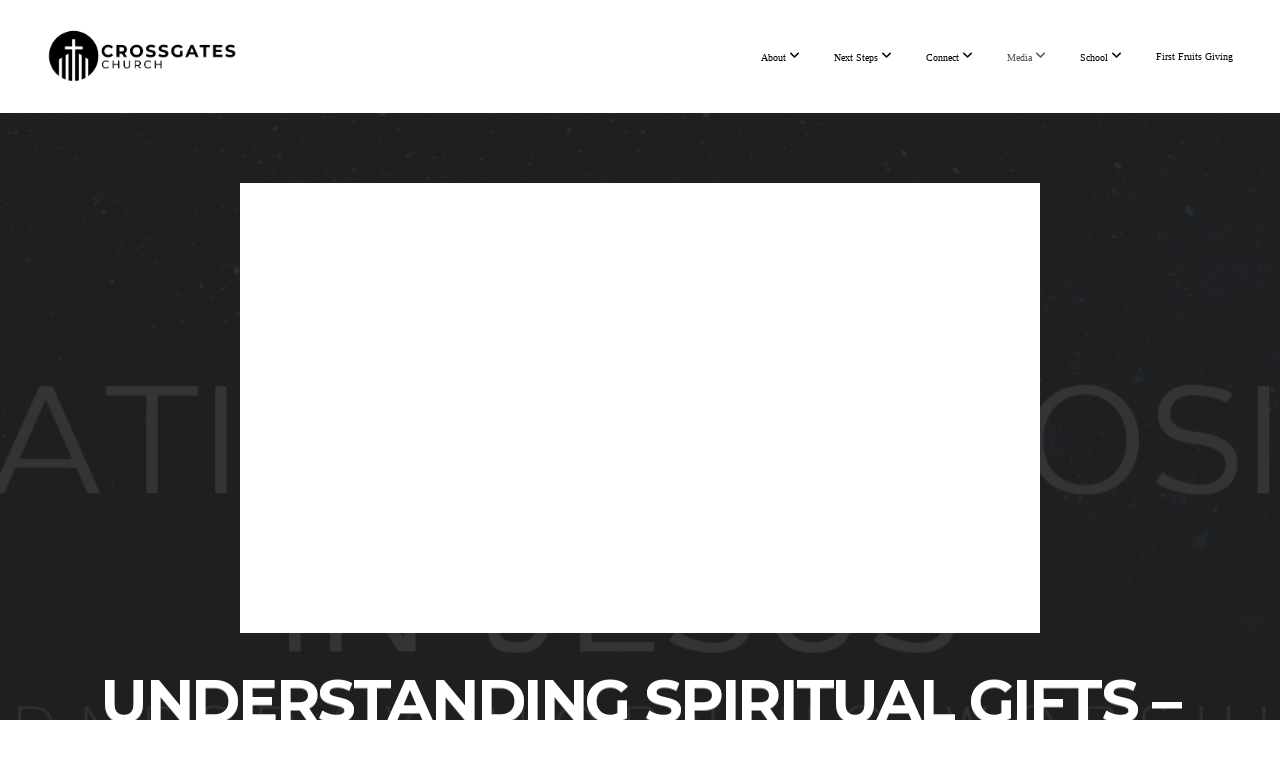

--- FILE ---
content_type: text/html; charset=UTF-8
request_url: https://crossgates.org/media/3b8x3rm/understanding-spiritual-gifts-part-2
body_size: 12007
content:
<!DOCTYPE html>
<html class="wf-loading">
	<head>
		<meta http-equiv="Content-Type" content="text/html; charset=utf-8" />
		<meta name="viewport" content="width=device-width, initial-scale=1.0" />
<meta name="provider" content="snappages" />
<meta http-equiv="X-UA-Compatible" content="IE=Edge"/>
    <meta name="keywords" content="crossgates,crossgates baptist,crossgates baptist church, crossgates church, churches in brandon, churches in mississippi, brandon ms, city of brandon, david jett, david oliver" />
            <meta name="description" content="Wednesday Morning Worship from 3-09-22 at 10:30 AM - Understanding Spiritual Gifts - Part 2" />
            <meta property="og:title" content="Understanding Spiritual Gifts – Part 2" />
            <meta property="og:type" content="video" />
            <meta property="og:url" content="https://crossgates.org/media/3b8x3rm/understanding-spiritual-gifts-part-2" />
            <meta property="og:image" content="https://images.subsplash.com/image.jpg?id=0203c980-4902-49b7-92d5-dace8c166e50&w=800&h=450" />
            <meta property="og:thumbnail" content="https://images.subsplash.com/image.jpg?id=0203c980-4902-49b7-92d5-dace8c166e50&w=800&h=450" />
            <meta property="og:image:secure_url" content="https://images.subsplash.com/image.jpg?id=0203c980-4902-49b7-92d5-dace8c166e50&w=800&h=450" />
            <meta property="og:site_name" content="Crossgates Church" />
            <meta property="og:description" content="Wednesday Morning Worship from 3-09-22 at 10:30 AM - Understanding Spiritual Gifts - Part 2" />
    <link rel="shortcut icon" href="https://storage2.snappages.site/GZT2V2/assets/favicon.png">
<link rel="canonical" href="https://crossgates.org/media/3b8x3rm/understanding-spiritual-gifts-part-2" />
<title>Understanding Spiritual Gifts – Part 2 | Crossgates Church</title>
    <script defer src="https://ajax.googleapis.com/ajax/libs/jquery/2.1.3/jquery.min.js"></script>
<script>
	var wid=20979, pid=344560, ptype='media', tid=31105, custom_fonts = "Montserrat:100,200,300,regular,500,600,700,800,900|NTR:regular&display=swap";var page_type="media-item", render_url="https://site.snappages.site";</script>
<link href="https://assets2.snappages.site/global/styles/website.min.css?v=1768428243" type="text/css" rel="stylesheet" /><script defer src="https://assets2.snappages.site/global/assets/js/website.min.js?v=1768428243" type="text/javascript"></script><link class="core-style" href="https://storage2.snappages.site/GZT2V2/assets/themes/31105/style1768668023.css" type="text/css" rel="stylesheet" />
<link href="https://site.snappages.site/assets/icons/fontawesome/webfonts/fa-brands-400.woff2" rel="preload" as="font" type="font/woff2" crossorigin="anonymous"/>
<link href="https://site.snappages.site/assets/icons/fontawesome/webfonts/fa-regular-400.woff2" rel="preload" as="font" type="font/woff2" crossorigin="anonymous"/>
<link href="https://site.snappages.site/assets/icons/fontawesome/webfonts/fa-solid-900.woff2" rel="preload" as="font" type="font/woff2" crossorigin="anonymous"/>
<link href="https://site.snappages.site/assets/icons/fontawesome/css/all.min.css" rel="stylesheet"/>
<link href="https://site.snappages.site/assets/icons/fontawesome/css/all.min.css" rel="stylesheet"/>
<noscript><link href="https://site.snappages.site/assets/icons/fontawesome/css/all.min.css" rel="stylesheet" as="style"/></noscript>
<link href="https://site.snappages.site/assets/icons/fontawesome/css/v4-shims.min.css" rel="preload" as="style" onload="this.rel='stylesheet'"/>
<noscript><link href="https://site.snappages.site/assets/icons/fontawesome/css/v4-shims.min.css" rel="stylesheet" as="style"/></noscript>
<link href="https://assets2.snappages.site/global/assets/icons/pixeden/css/pe-icon-7-stroke.min.css" rel="preload" as="style" onload="this.rel='stylesheet'"/>
<noscript><link href="https://assets2.snappages.site/global/assets/icons/pixeden/css/pe-icon-7-stroke.min.css" rel="stylesheet" as="style"/></noscript>
<link href="https://assets2.snappages.site/global/assets/icons/typicons/typicons.min.css" rel="preload" as="style" onload="this.rel='stylesheet'"/>
<noscript><link href="https://assets2.snappages.site/global/assets/icons/typicons/typicons.min.css" rel="preload" as="stylesheet"/></noscript>
<link href="https://use.typekit.net/hqk1yln.css" rel="stylesheet" />

<script async id="dce-embeddable-script" src="https://my.displaychurch.events/js/loader.min.js"></script>
<script src="https://js.churchcenter.com/modal/v1"></script>
<svg xmlns="https://www.w3.org/2000/svg" style="display:none;">
    <symbol id="sp-icon-amazon" viewBox="0 0 50 50">
        <g fill-rule="nonzero">
          <path id="Shape" d="M0.0909090909,38.8 C0.242409091,38.53335 0.484818182,38.51665 0.818181818,38.75 C8.39390909,43.58335 16.6363636,46 25.5454545,46 C31.4848182,46 37.3484545,44.78335 43.1363636,42.35 C43.2878636,42.28335 43.5075455,42.18335 43.7954545,42.05 C44.0833182,41.91665 44.2878636,41.81665 44.4090909,41.75 C44.8636364,41.55 45.2196818,41.65 45.4772727,42.05 C45.7348182,42.45 45.6515,42.81665 45.2272727,43.15 C44.6818182,43.58335 43.9848182,44.08335 43.1363636,44.65 C40.5302727,46.35 37.6211818,47.66665 34.4090909,48.6 C31.1969545,49.53335 28.0605909,50 25,50 C20.2727273,50 15.803,49.09165 11.5909091,47.275 C7.37877273,45.45835 3.60604545,42.9 0.272727273,39.6 C0.0909090909,39.43335 0,39.26665 0,39.1 C0,39 0.0302727273,38.9 0.0909090909,38.8 Z M13.7727273,24.55 C13.7727273,22.25 14.2878636,20.28335 15.3181818,18.65 C16.3484545,17.01665 17.7575455,15.78335 19.5454545,14.95 C21.1818182,14.18335 23.1969545,13.63335 25.5909091,13.3 C26.4090909,13.2 27.7424091,13.06665 29.5909091,12.9 L29.5909091,12.05 C29.5909091,9.91665 29.3787727,8.48335 28.9545455,7.75 C28.3181818,6.75 27.3181818,6.25 25.9545455,6.25 L25.5909091,6.25 C24.5909091,6.35 23.7272727,6.7 23,7.3 C22.2727273,7.9 21.803,8.73335 21.5909091,9.8 C21.4696818,10.46665 21.1666364,10.85 20.6818182,10.95 L15.4545455,10.25 C14.9393636,10.11665 14.6818182,9.81665 14.6818182,9.35 C14.6818182,9.25 14.6969545,9.13335 14.7272727,9 C15.2424091,6.03335 16.5075455,3.83335 18.5227273,2.4 C20.5378636,0.96665 22.8939091,0.16665 25.5909091,0 L26.7272727,0 C30.1818182,0 32.8787727,0.98335 34.8181818,2.95 C35.1223778,3.2848521 35.4034595,3.64418094 35.6590909,4.025 C35.9166364,4.40835 36.1211818,4.75 36.2727273,5.05 C36.4242273,5.35 36.5605909,5.78335 36.6818182,6.35 C36.803,6.91665 36.8939091,7.30835 36.9545455,7.525 C37.0151364,7.74165 37.0605909,8.20835 37.0909091,8.925 C37.1211818,9.64165 37.1363636,10.06665 37.1363636,10.2 L37.1363636,22.3 C37.1363636,23.16665 37.25,23.95835 37.4772727,24.675 C37.7045455,25.39165 37.9242273,25.90835 38.1363636,26.225 C38.3484545,26.54165 38.6969545,27.05 39.1818182,27.75 C39.3636364,28.05 39.4545455,28.31665 39.4545455,28.55 C39.4545455,28.81665 39.3333182,29.05 39.0909091,29.25 C36.5757273,31.65 35.2120909,32.95 35,33.15 C34.6363636,33.45 34.1969545,33.48335 33.6818182,33.25 C33.2575455,32.85 32.8863636,32.46665 32.5681818,32.1 C32.25,31.73335 32.0227273,31.46665 31.8863636,31.3 C31.75,31.13335 31.5302727,30.80835 31.2272727,30.325 C30.9242273,29.84165 30.7120909,29.51665 30.5909091,29.35 C28.8939091,31.38335 27.2272727,32.65 25.5909091,33.15 C24.5605909,33.48335 23.2878636,33.65 21.7727273,33.65 C19.4393636,33.65 17.5227273,32.85835 16.0227273,31.275 C14.5227273,29.69165 13.7727273,27.45 13.7727273,24.55 Z M21.5909091,23.55 C21.5909091,24.85 21.8863636,25.89165 22.4772727,26.675 C23.0681818,27.45835 23.8636364,27.85 24.8636364,27.85 C24.9545455,27.85 25.0833182,27.83335 25.25,27.8 C25.4166364,27.76665 25.5302727,27.75 25.5909091,27.75 C26.8636364,27.38335 27.8484545,26.48335 28.5454545,25.05 C28.8787727,24.41665 29.1287727,23.725 29.2954545,22.975 C29.4620909,22.225 29.553,21.61665 29.5681818,21.15 C29.5833182,20.68335 29.5909091,19.91665 29.5909091,18.85 L29.5909091,17.6 C27.8333182,17.6 26.5,17.73335 25.5909091,18 C22.9242273,18.83335 21.5909091,20.68335 21.5909091,23.55 Z M40.6818182,39.65 C40.7424091,39.51665 40.8333182,39.38335 40.9545455,39.25 C41.7120909,38.68335 42.4393636,38.3 43.1363636,38.1 C44.2878636,37.76665 45.4090909,37.58335 46.5,37.55 C46.803,37.51665 47.0909091,37.53335 47.3636364,37.6 C48.7272727,37.73335 49.5454545,37.98335 49.8181818,38.35 C49.9393636,38.55 50,38.85 50,39.25 L50,39.6 C50,40.76665 49.7120909,42.14165 49.1363636,43.725 C48.5605909,45.30835 47.7575455,46.58335 46.7272727,47.55 C46.5757273,47.68335 46.4393636,47.75 46.3181818,47.75 C46.2575455,47.75 46.1969545,47.73335 46.1363636,47.7 C45.9545455,47.6 45.9090909,47.41665 46,47.15 C47.1211818,44.25 47.6818182,42.23335 47.6818182,41.1 C47.6818182,40.73335 47.6211818,40.46665 47.5,40.3 C47.1969545,39.9 46.3484545,39.7 44.9545455,39.7 C44.4393636,39.7 43.8333182,39.73335 43.1363636,39.8 C42.3787727,39.9 41.6818182,40 41.0454545,40.1 C40.8636364,40.1 40.7424091,40.06665 40.6818182,40 C40.6211818,39.93335 40.6060455,39.86665 40.6363636,39.8 C40.6363636,39.76665 40.6515,39.71665 40.6818182,39.65 Z"/>
        </g>
    </symbol>
    <symbol id="sp-icon-roku" viewBox="0 0 50 50">
        <g>
          <path id="Combined-Shape" d="M8,0 L42,0 C46.418278,-8.11624501e-16 50,3.581722 50,8 L50,42 C50,46.418278 46.418278,50 42,50 L8,50 C3.581722,50 5.41083001e-16,46.418278 0,42 L0,8 C-5.41083001e-16,3.581722 3.581722,8.11624501e-16 8,0 Z M9.94591393,22.6758056 C9.94591393,23.9554559 8.93797503,25.0040346 7.705466,25.0040346 L6.5944023,25.0040346 L6.5944023,20.3268077 L7.705466,20.3268077 C8.93797503,20.3268077 9.94591393,21.3746529 9.94591393,22.6758056 Z M15,32 L11.1980679,26.5137477 C12.6117075,25.6540149 13.5405811,24.2489259 13.5405811,22.6758056 C13.5405811,20.0964239 11.1176341,18 8.14917631,18 L3,18 L3,31.9899135 L6.5944023,31.9899135 L6.5944023,27.3332264 L7.6834372,27.3332264 L10.9214498,32 L15,32 Z M19.4209982,23.6089545 C20.3760082,23.6089545 21.1686305,24.9005713 21.1686305,26.4995139 C21.1686305,28.098368 20.3760082,29.3917084 19.4209982,29.3917084 C18.4876486,29.3917084 17.6937241,28.0984122 17.6937241,26.4995139 C17.6937241,24.9006155 18.4876486,23.6089545 19.4209982,23.6089545 Z M24.8610089,26.4995139 C24.8610089,23.4472925 22.4211995,21 19.4209982,21 C16.4217953,21 14,23.4472925 14,26.4995139 C14,29.5540333 16.4217953,32 19.4209982,32 C22.4211995,32 24.8610089,29.5540333 24.8610089,26.4995139 Z M33.154894,21.2236663 L29.0835675,25.3681007 L29.0835675,21.2099662 L25.549974,21.2099662 L25.549974,31.7778363 L29.0835675,31.7778363 L29.0835675,27.4910969 L33.3340371,31.7778363 L37.7816639,31.7778363 L32.3803293,26.2779246 L36.8541742,21.7246949 L36.8541742,27.9961029 C36.8541742,30.0783079 38.0840844,31.9999116 41.1813884,31.9999116 C42.6517766,31.9999116 44.001101,31.1508546 44.6569026,30.3826285 L46.24575,31.7777921 L47,31.7777921 L47,21.2236663 L43.4663631,21.2236663 L43.4663631,28.056914 C43.0684459,28.7640196 42.5140009,29.2086122 41.657092,29.2086122 C40.7876817,29.2086122 40.3887661,28.6838515 40.3887661,27.0054037 L40.3887661,21.2236663 L33.154894,21.2236663 Z"/>
        </g>
    </symbol>
    <symbol id="sp-icon-google-play" viewBox="0 0 50 50">
	    <g fill-rule="nonzero">
	      <path id="top" d="M7.60285132,19.9078411 C12.5081466,14.9434827 20.3874745,6.92617108 24.6425662,2.55295316 L27.0855397,0.0509164969 L30.6904277,3.63645621 C32.6802444,5.62627291 34.2953157,7.30040733 34.2953157,7.35947047 C34.2953157,7.55651731 3.60386965,24.6751527 3.2296334,24.6751527 C3.01272912,24.6751527 4.70723014,22.8431772 7.60285132,19.9078411 Z" transform="matrix(1 0 0 -1 0 24.726)"/>
	            <path id="Shape" d="M0.767311609,49.8798639 C0.5901222,49.6828171 0.353869654,49.2693751 0.235234216,48.9735503 C0.0773930754,48.5794566 0.0183299389,41.3498232 0.0183299389,25.6690696 C0.0183299389,0.749517674 -0.0407331976,2.04992501 1.20010183,1.16295963 L1.83044807,0.709802806 L13.9256619,12.8050167 L26.0213849,24.9012488 L22.9088595,28.05298 C21.1950102,29.7866867 15.5804481,35.4796602 10.4394094,40.7194769 C1.61405295,49.6833262 1.06262729,50.2148945 0.767311609,49.8798639 Z" transform="matrix(1 0 0 -1 0 50.66)"/>
	            <path id="Shape" d="M32.1283096,28.868403 L28.287169,25.0272624 L31.5376782,21.7375476 C33.3304481,19.9249203 34.8864562,18.408627 34.9852342,18.3689121 C35.2214868,18.309849 45.0320774,23.6876494 45.5442974,24.1601545 C45.7413442,24.3373439 45.9974542,24.7711525 46.1155804,25.1453887 C46.450611,26.1499712 45.938391,27.0364274 44.5595723,27.8638205 C43.5748473,28.454961 37.3691446,31.9417227 36.3447047,32.4732909 C35.9893075,32.6703378 35.5560081,32.2961015 32.1283096,28.868403 Z" transform="matrix(1 0 0 -1 0 50.884)"/>
	            <path id="bottom" d="M16.1323829,37.9725051 C10.0850305,31.9643585 5.19959267,27.0392057 5.27851324,27.0392057 C5.33757637,27.0392057 5.84979633,27.2953157 6.401222,27.6104888 C7.48472505,28.2016293 28.8783096,39.9419552 31.3406314,41.2815682 C33.9210794,42.660387 34.0198574,42.1680244 30.4541752,45.7535642 C28.7204684,47.4872709 27.2627291,48.9052953 27.203666,48.9052953 C27.1446029,48.885947 22.160387,43.9806517 16.1323829,37.9725051 Z" transform="matrix(1 0 0 -1 0 75.945)"/>
	    </g>
    </symbol>
    <symbol id="sp-icon-apple" viewBox="0 0 50 50">
	    <g fill-rule="nonzero">
	      <path id="Shape" d="M33.9574406,26.5634279 C34.0276124,34.1300976 40.5866722,36.6480651 40.6593407,36.6801167 C40.6038808,36.8576056 39.6113106,40.2683744 37.2037125,43.7914576 C35.1223643,46.8374278 32.9623738,49.8720595 29.5596196,49.9349127 C26.2160702,49.9966052 25.1409344,47.9496797 21.3183084,47.9496797 C17.4968415,47.9496797 16.3023155,49.8721487 13.1372718,49.9966945 C9.85274871,50.1212403 7.35152871,46.7030612 5.25306112,43.668251 C0.964911488,37.4606036 -2.31212183,26.1269374 2.08810657,18.476523 C4.27404374,14.6772963 8.18048359,12.2714647 12.420574,12.2097721 C15.6458924,12.1481688 18.6901193,14.3824933 20.6618852,14.3824933 C22.6324029,14.3824933 26.3318047,11.6955185 30.2209468,12.0901367 C31.8490759,12.1579896 36.4193394,12.748667 39.353895,17.0498265 C39.1174329,17.1966031 33.9007325,20.2374843 33.9574406,26.5634279 M27.6736291,7.98325071 C29.4174035,5.86972218 30.5910653,2.92749548 30.2708784,0 C27.7573538,0.101154388 24.7179418,1.67712725 22.9150518,3.78949514 C21.2993165,5.66009243 19.8842887,8.65410161 20.2660876,11.5236543 C23.0677001,11.7406943 25.9297656,10.0981184 27.6736291,7.98325071"/>
	    </g>
    </symbol>
    <symbol id="sp-icon-windows" viewBox="0 0 50 50">
	    <g fill-rule="nonzero">
	      <path id="Shape" d="M0,7.0733463 L20.3540856,4.30155642 L20.3628405,23.9346304 L0.0184824903,24.0503891 L0,7.07354086 L0,7.0733463 Z M20.344358,26.1964981 L20.3599222,45.8466926 L0.0157587549,43.0496109 L0.0145914397,26.064786 L20.3441634,26.1964981 L20.344358,26.1964981 Z M22.8116732,3.93871595 L49.7992218,0 L49.7992218,23.6848249 L22.8116732,23.8988327 L22.8116732,3.93891051 L22.8116732,3.93871595 Z M49.8054475,26.381323 L49.7990272,49.9593385 L22.8114786,46.1503891 L22.7737354,26.3371595 L49.8054475,26.381323 Z"/>
	    </g>
    </symbol>
</svg>

	</head>
	<body>
		<div id="sp-wrapper">
			<header id="sp-header">
				<div id="sp-bar"><div id="sp-bar-text"><span></span></div><div id="sp-bar-social" class="sp-social-holder" data-style="icons" data-shape="circle"><a class="facebook" href="https://facebook.com/crossgatesbc" target="_blank" data-type="facebook"><i class="fa fa-fw fa-facebook"></i></a><a class="twitter" href="https://twitter.com/crossgatesbc" target="_blank" data-type="twitter"><i class="fa fa-fw fa-twitter"></i></a><a class="instagram" href="https://www.instagram.com/crossgatesbc/" target="_blank" data-type="instagram"><i class="fa fa-fw fa-instagram"></i></a><a class="youtube" href="https://www.youtube.com/user/crossgatesbc" target="_blank" data-type="youtube"><i class="fa fa-fw fa-youtube"></i></a><a class="soundcloud" href="https://soundcloud.com/crossgatesbc" target="_blank" data-type="soundcloud"><i class="fa fa-fw fa-soundcloud"></i></a><a class="twitch" href="https://twitch.tv/crossgatesbc" target="_blank" data-type="twitch"><i class="fa fa-fw fa-twitch"></i></a></div></div>
				<div id="sp-logo"><a href="/home" target="_self"><img src="https://storage2.snappages.site/GZT2V2/assets/images/16430615_7268x2078_500.png" width="190px"/></a></div>
				<div id="sp-nav"><nav id="sp-nav-links"><ul><li style="z-index:1250;" id="nav_home" data-type="basic"><a href="/" target="_self"><span></span>Home</a></li><li style="z-index:1249;" id="nav_about" data-type="folder"><a href="/about" target="_self"><span></span>About&nbsp;<i class="fa fa-angle-down" style="font-size:12px;vertical-align:10%;"></i></a><ul class="sp-second-nav"><li id="nav_what-we-believe"><a href="/what-we-believe" target="_self"><span></span>What We Believe</a></li><li id="nav_vision"><a href="/vision" target="_self"><span></span>Mission, Vision, &amp; Strategy</a></li><li id="nav_leadership"><a href="/leadership" target="_self"><span></span>Meet our Team</a></li><li id="nav_info"><a href="/info" target="_self"><span></span>Our Schedule</a></li><li id="nav_our-calendar"><a href="/our-calendar" target="_self"><span></span>Our Calendar</a></li><li id="nav_Event Registration"><a href="https://crossgates.churchcenter.com/registrations/events" target="_blank"><span></span>Event Registration</a></li><li id="nav_meal"><a href="/meal" target="_self"><span></span>Mid-Week Meal Menu</a></li><li id="nav_employment-opportunities"><a href="/employment-opportunities" target="_self"><span></span>Employment Opportunities</a></li></ul></li><li style="z-index:1248;" id="nav_next" data-type="folder"><a href="/next" target="_self"><span></span>Next Steps&nbsp;<i class="fa fa-angle-down" style="font-size:12px;vertical-align:10%;"></i></a><ul class="sp-second-nav"><li id="nav_prayer"><a href="/prayer" target="_self"><span></span>I Need Prayer</a></li><li id="nav_care"><a href="/care" target="_self"><span></span>I Need Help</a></li><li id="nav_baptism"><a href="/baptism" target="_self"><span></span>Get Baptized</a></li><li id="nav_visit"><a href="/visit" target="_self"><span></span>Plan Your Visit</a></li><li id="nav_membership"><a href="/membership" target="_self"><span></span>Join our Family</a></li><li id="nav_groups"><a href="/groups" target="_self"><span></span>Join a Group</a></li><li id="nav_join-a-team"><a href="https://crossgates.org/serve" target="_self"><span></span>Join a Team</a></li><li id="nav_get-involved-with-missions"><a href="https://crossgates.org/missions" target="_self"><span></span>Get Involved with Missions</a></li></ul></li><li style="z-index:1247;" id="nav_connect" data-type="folder"><a href="/connect" target="_self"><span></span>Connect&nbsp;<i class="fa fa-angle-down" style="font-size:12px;vertical-align:10%;"></i></a><ul class="sp-second-nav"><li id="nav_cg-kids"><a href="/cg-kids" target="_self"><span></span>CG Kids</a></li><li id="nav_cg-students"><a href="/cg-students" target="_self"><span></span>CG Students</a></li><li id="nav_cg-young-adults"><a href="/cg-young-adults" target="_self"><span></span>CG Young Adults</a></li><li id="nav_cg-men"><a href="/cg-men" target="_self"><span></span>CG Men</a></li><li id="nav_cg-women"><a href="/cg-women" target="_self"><span></span>CG Women</a></li><li id="nav_primetimers"><a href="/primetimers" target="_self"><span></span>CG 55+</a></li><li id="nav_missions"><a href="/missions" target="_self"><span></span>CG Missions</a></li><li id="nav_worship"><a href="/worship" target="_self"><span></span>CG Worship</a></li></ul></li><li style="z-index:1251" id="nav_watch" class="selected" data-type="folder"><a href="/watch" target="_self"><span></span>Media&nbsp;<i class="fa fa-angle-down" style="font-size:12px;vertical-align:10%;"></i></a><ul class="sp-second-nav"><li id="nav_weekly"><a href="/weekly" target="_self"><span></span>New This Week</a></li><li id="nav_watch-live"><a href="https://crossgates.org/media/live" target="_self"><span></span>Watch Live</a></li><li id="nav_Watch on our Apps"><a href="https://crossgates.org/apps" target="_parent"><span></span>Watch on our Apps</a></li><li id="nav_on-demand"><a href="/on-demand" target="_self"><span></span>Full Video Library</a></li><li id="nav_podcasts"><a href="/podcasts" target="_self"><span></span>Podcasts</a></li><li id="nav_apps"><a href="/apps" target="_self"><span></span>CG Apps</a></li><li id="nav_tv-radio-listings"><a href="/tv-radio-listings" target="_self"><span></span>Local TV/Radio Listings</a></li><li id="nav_enews"><a href="/enews" target="_self"><span></span>Weekly eNews Signup</a></li></ul></li><li style="z-index:1245;" id="nav_schools" data-type="folder"><a href="/schools" target="_self"><span></span>School&nbsp;<i class="fa fa-angle-down" style="font-size:12px;vertical-align:10%;"></i></a><ul class="sp-second-nav"><li id="nav_kindergarten"><a href="/kindergarten" target="_self"><span></span>CG Kindergarten</a></li><li id="nav_swa"><a href="/swa" target="_self"><span></span>School of Worship Arts</a></li><li id="nav_Leadership Development"><a href="https://crossgates.org/leadership-development" target="_parent"><span></span>Leadership Development</a></li></ul></li><li style="z-index:1244;" id="nav_give" data-type="basic"><a href="/give" target="_self"><span></span>First Fruits Giving</a></li></ul></nav></div><div id="sp-nav-button"></div>
			</header>
			<main id="sp-content">
				<section class="sp-section sp-scheme-1" data-index="" data-scheme="1"><div class="sp-section-slide" data-background="%7B%22type%22%3A%22image%22%2C%22src%22%3A%22https%3A%5C%2F%5C%2Fcdn.subsplash.com%5C%2Fimages%5C%2FGZT2V2%5C%2F_source%5C%2F1b9129d9-c448-4ff4-808e-bd28d3e685ae%5C%2Fimage.jpe%22%2C%22size%22%3A%22cover%22%2C%22position%22%3A%22center%22%2C%22repeat%22%3A%22no-repeat%22%2C%22attachment%22%3A%22scroll%22%2C%22tint%22%3A%22rgba%2830%2C30%2C30%2C.9%29%22%7D" data-tint="rgba(30,30,30,.9)"  data-label="Main" ><div class="sp-section-content"  style="padding-top:40px;padding-bottom:40px;"><div class="sp-grid sp-col sp-col-24"><div class="sp-block sp-subsplash_media-block " data-type="subsplash_media" data-id="" style="text-align:center;padding-top:30px;padding-bottom:30px;padding-left:0px;padding-right:0px;"><div class="sp-block-content"  style="max-width:800px;"><div class="sp-subsplash-holder"  data-source="3b8x3rm" data-info="false"><div class="sap-embed-player"><iframe src="https://subsplash.com/u/-GZT2V2/media/embed/d/3b8x3rm?&info=0" frameborder="0" allow="clipboard-read; clipboard-write" webkitallowfullscreen mozallowfullscreen allowfullscreen></iframe></div><style type="text/css">div.sap-embed-player{position:relative;width:100%;height:0;padding-top:56.25%;}div.sap-embed-player>iframe{position:absolute;top:0;left:0;width:100%;height:100%;}</style></div></div></div><div class="sp-block sp-heading-block " data-type="heading" data-id="" style="text-align:center;"><div class="sp-block-content"  style=""><span class='h1' ><h1 >Understanding Spiritual Gifts – Part 2</h1></span></div></div><div class="sp-block sp-text-block " data-type="text" data-id="" style="text-align:center;padding-top:0px;padding-bottom:0px;"><div class="sp-block-content"  style=""><span class="sp-media-subtitle">Mar 9, 2022</span></div></div><div class="sp-block sp-text-block " data-type="text" data-id="" style="text-align:center;"><div class="sp-block-content"  style="max-width:1000px;;"><p>Wednesday Morning Worship from 3-09-22 at 10:30 AM - Understanding Spiritual Gifts - Part 2</p></div></div><div class="sp-block sp-container-block " data-type="container" data-id="" style="text-align:center;"><div class="sp-block-content"  style=""><div class="sp-block sp-button-block " data-type="button" data-id="" style=""><div class="sp-block-content"  style=""><span class="text-reset"><a class="sp-button" href="https://cdn.subsplash.com/documents/GZT2V2/_source/dec96d80-1871-45c5-b5a5-8359a3092b80/document.pdf" target="_blank"  data-label="Download Sermon Notes & Outline" style="">Download Sermon Notes & Outline</a></span></div></div></div></div></div></div></div></section><section class="sp-section sp-scheme-0" data-index="" data-scheme="0"><div class="sp-section-slide"  data-label="Main" ><div class="sp-section-content" ><div class="sp-grid sp-col sp-col-24"><div class="sp-block sp-heading-block " data-type="heading" data-id="" style="text-align:center;"><div class="sp-block-content"  style=""><span class='h3' ><h3 >More From Wednesday Morning Worship</h3></span></div></div><div class="sp-block sp-media_library-block " data-type="media_library" data-id="" style=""><div class="sp-block-content"  style=""><div class="sp-media-library"  data-source="series" data-layout="slider" data-pagination="false" data-labels="true" data-page="1" data-limit="12" data-filter="media_series" data-value="d74d8a80-2f9f-4d61-82bb-89618e9326cd" data-total="95">
        <a class="sp-media-item" href="/media/598nspv/biblical-questions-answers">
            <div class="sp-media-thumb" style="color:#03a9b1;background-color:#1c2424;background-image:url(https://images.subsplash.com/image.jpg?id=2e7f5b53-d1ae-4b69-81ec-b937f224dd0f&w=800&h=450);"><div class="sp-media-play-overlay"></div></div>
            <div class="sp-media-title">Biblical Questions & Answers</div>
            <div class="sp-media-subtitle">May 17, 2023 &nbsp;<span style="font-size:.8em;">&bullet;</span>&nbsp; David Jett</div>
        </a>
        <a class="sp-media-item" href="/media/4666dw9/walking-and-warring-in-biblical-authority">
            <div class="sp-media-thumb" style="color:#ffcb71;background-color:#5f342d;background-image:url(https://images.subsplash.com/image.jpg?id=98c484e8-1322-41bc-9e59-0402a4f07797&w=800&h=450);"><div class="sp-media-play-overlay"></div></div>
            <div class="sp-media-title">Walking and Warring in Biblical Authority</div>
            <div class="sp-media-subtitle">May 10, 2023 &nbsp;<span style="font-size:.8em;">&bullet;</span>&nbsp; David Jett</div>
        </a>
        <a class="sp-media-item" href="/media/w2r5wyb/the-evidence-of-authentic-authority">
            <div class="sp-media-thumb" style="color:#ffcb71;background-color:#5f342d;background-image:url(https://images.subsplash.com/image.jpg?id=b75eacd8-f233-4c4e-94a3-0e75cd8f123a&w=800&h=450);"><div class="sp-media-play-overlay"></div></div>
            <div class="sp-media-title">The Evidence of Authentic Authority</div>
            <div class="sp-media-subtitle">May 3, 2023 &nbsp;<span style="font-size:.8em;">&bullet;</span>&nbsp; David Jett</div>
        </a>
        <a class="sp-media-item" href="/media/w56jvx8/delivered-to-deliver">
            <div class="sp-media-thumb" style="color:#7d6e7f;background-color:#2e2d2e;background-image:url(https://images.subsplash.com/image.jpg?id=8cf1c00e-a8f1-43aa-a6d0-e6dc587cb2f5&w=800&h=450);"><div class="sp-media-play-overlay"></div></div>
            <div class="sp-media-title">Delivered to Deliver</div>
            <div class="sp-media-subtitle">Apr 26, 2023 &nbsp;<span style="font-size:.8em;">&bullet;</span>&nbsp; Ben Boyd</div>
        </a>
        <a class="sp-media-item" href="/media/hd6vmrg/boasting-in-the-authority-of-jesus">
            <div class="sp-media-thumb" style="color:#fecf72;background-color:#5f342d;background-image:url(https://images.subsplash.com/image.jpg?id=f0dfe57a-bf3a-4aa0-a47c-263fdd8b5951&w=800&h=450);"><div class="sp-media-play-overlay"></div></div>
            <div class="sp-media-title">Boasting in the Authority of Jesus</div>
            <div class="sp-media-subtitle">Apr 19, 2023 &nbsp;<span style="font-size:.8em;">&bullet;</span>&nbsp; David Jett</div>
        </a>
        <a class="sp-media-item" href="/media/vjq6n7x/a-resume-for-true-biblical-authority">
            <div class="sp-media-thumb" style="color:#2c3142;background-color:#2a2a30;background-image:url(https://images.subsplash.com/image.jpg?id=e422bd7e-6a3f-4ae8-9b5a-2c6e3f4437d6&w=800&h=450);"><div class="sp-media-play-overlay"></div></div>
            <div class="sp-media-title">A Resume for True Biblical Authority</div>
            <div class="sp-media-subtitle">Apr 12, 2023 &nbsp;<span style="font-size:.8em;">&bullet;</span>&nbsp; David Jett</div>
        </a>
        <a class="sp-media-item" href="/media/p5zjhtp/exposing-attacks-against-the-authentic-gospel">
            <div class="sp-media-thumb" style="color:#ffcb71;background-color:#5f342d;background-image:url(https://images.subsplash.com/image.jpg?id=6aea75c0-e2a7-4136-a234-1b946e97c614&w=800&h=450);"><div class="sp-media-play-overlay"></div></div>
            <div class="sp-media-title">Exposing Attacks Against the Authentic Gospel</div>
            <div class="sp-media-subtitle">Apr 5, 2023 &nbsp;<span style="font-size:.8em;">&bullet;</span>&nbsp; David Jett</div>
        </a>
        <a class="sp-media-item" href="/media/t2fj2wt/our-true-authority-in-jesus">
            <div class="sp-media-thumb" style="color:#fecf72;background-color:#5f342d;background-image:url(https://images.subsplash.com/image.jpg?id=ffe03388-6fd9-44a9-832d-397111680ea0&w=800&h=450);"><div class="sp-media-play-overlay"></div></div>
            <div class="sp-media-title">Our True Authority in Jesus</div>
            <div class="sp-media-subtitle">Mar 29, 2023 &nbsp;<span style="font-size:.8em;">&bullet;</span>&nbsp; David Jett</div>
        </a>
        <a class="sp-media-item" href="/media/4hjqj8d/jesus-is-god">
            <div class="sp-media-thumb" style="color:#cf6a60;background-color:#d6a493;background-image:url(https://images.subsplash.com/image.jpg?id=5df06af1-ac36-44e1-b5ba-2fdd1b2ed125&w=800&h=450);"><div class="sp-media-play-overlay"></div></div>
            <div class="sp-media-title">Jesus is God</div>
            <div class="sp-media-subtitle">Mar 22, 2023 &nbsp;<span style="font-size:.8em;">&bullet;</span>&nbsp; Ben Boyd</div>
        </a>
        <a class="sp-media-item" href="/media/gvtjdnc/the-abundance-from-grace-giving">
            <div class="sp-media-thumb" style="color:#fecf72;background-color:#5e332d;background-image:url(https://images.subsplash.com/image.jpg?id=5b2bacad-323d-44fb-b851-2cda8e549f66&w=800&h=450);"><div class="sp-media-play-overlay"></div></div>
            <div class="sp-media-title">The Abundance from Grace Giving</div>
            <div class="sp-media-subtitle">Mar 8, 2023 &nbsp;<span style="font-size:.8em;">&bullet;</span>&nbsp; David Jett</div>
        </a>
        <a class="sp-media-item" href="/media/2sg45cr/the-accountability-with-grace-giving">
            <div class="sp-media-thumb" style="color:#fecf72;background-color:#5e332d;background-image:url(https://images.subsplash.com/image.jpg?id=05f90cee-5b38-4c48-96e4-d391bef77bbb&w=800&h=450);"><div class="sp-media-play-overlay"></div></div>
            <div class="sp-media-title">The Accountability with Grace Giving</div>
            <div class="sp-media-subtitle">Mar 1, 2023 &nbsp;<span style="font-size:.8em;">&bullet;</span>&nbsp; David Jett</div>
        </a>
        <a class="sp-media-item" href="/media/nx46qsz/signs-of-a-genuine-move-of-god">
            <div class="sp-media-thumb" style="color:#084d51;background-color:#23393d;background-image:url(https://images.subsplash.com/image.jpg?id=b2c436b0-03b6-4df7-952f-a500ccf54524&w=800&h=450);"><div class="sp-media-play-overlay"></div></div>
            <div class="sp-media-title">Signs of a Genuine Move of God</div>
            <div class="sp-media-subtitle">Feb 22, 2023 &nbsp;<span style="font-size:.8em;">&bullet;</span>&nbsp; David Jett</div>
        </a><span></span></div></div></div><div class="sp-block sp-button-block " data-type="button" data-id="" style="text-align:center;"><div class="sp-block-content"  style=""><span class="text-reset"><a class="sp-button" href="/media/series/44qx97k/wednesday-morning-worship" target=""  data-label="View Series" style="">View Series</a></span></div></div></div></div></div></section>
			</main>
			<footer id="sp-footer">
				<section class="sp-section sp-scheme-6" data-index="" data-scheme="6"><div class="sp-section-slide"  data-label="Main" ><div class="sp-section-content" ><div class="sp-grid sp-col sp-col-24"><div class="sp-row"><div class="sp-col sp-col-2"><div class="sp-block sp-spacer-block " data-type="spacer" data-id="af0606ca-f384-40b0-a4fb-bf3f20275526" style=""><div class="sp-block-content"  style=""><div class="spacer-holder" data-height="30" style="height:30px;"></div></div></div></div><div class="sp-col sp-col-22"><div class="sp-block sp-heading-block " data-type="heading" data-id="552a3a33-fdf0-49f6-8afc-1822bbd9b647" style="text-align:left;padding-top:0px;padding-bottom:0px;padding-left:15px;padding-right:15px;"><div class="sp-block-content"  style=""><span class='h3'  data-color="#bdc3c7" data-size="2.2em"><h3  style='font-size:2.2em;color:#bdc3c7;'><b>FAMILY MEMORY VERSE:&nbsp; January – God’s Love</b></h3></span></div></div><div class="sp-block sp-spacer-block " data-type="spacer" data-id="9e6eac4e-4614-466a-b867-4de19dc186d6" style=""><div class="sp-block-content"  style=""><div class="spacer-holder" data-height="10" style="height:10px;"></div></div></div><div class="sp-row"><div class="sp-col sp-col-20"><div class="sp-block sp-text-block " data-type="text" data-id="30a1a7c9-46c4-4b19-884e-13a6eae488e0" style="text-align:start;padding-top:0px;padding-bottom:0px;padding-left:15px;padding-right:15px;"><div class="sp-block-content"  style=""><b><u>1 John 4:19 (NLT)</u> -&nbsp;</b>“We love each other because He loved us first.”</div></div><div class="sp-block sp-divider-block " data-type="divider" data-id="729b7b10-afc2-4d6d-b5c6-a895cf939019" style="text-align:center;"><div class="sp-block-content"  style="max-width:920px;"><div class="sp-divider-holder"></div></div></div></div><div class="sp-col sp-col-2"><div class="sp-block sp-spacer-block " data-type="spacer" data-id="2f4e68ce-93e3-47f7-9c96-817c7a0f5f16" style=""><div class="sp-block-content"  style=""><div class="spacer-holder" data-height="30" style="height:30px;"></div></div></div></div></div></div></div><div class="sp-row"><div class="sp-col sp-col-2"><div class="sp-block sp-spacer-block " data-type="spacer" data-id="554198cd-4404-4b91-acf2-900c1f02a720" style=""><div class="sp-block-content"  style=""><div class="spacer-holder" data-height="30" style="height:30px;"></div></div></div></div><div class="sp-col sp-col-6"><div class="sp-block sp-image-block " data-type="image" data-id="195c8251-849a-4b6a-906a-f992d3ff6e5d" style="text-align:left;padding-top:0px;padding-bottom:0px;"><div class="sp-block-content"  style="max-width:260px;"><div class="sp-image-holder" style="background-image:url(https://storage2.snappages.site/GZT2V2/assets/images/16430585_7989x2078_500.png);"  data-source="GZT2V2/assets/images/16430585_7989x2078_2500.png" data-fill="true"><img src="https://storage2.snappages.site/GZT2V2/assets/images/16430585_7989x2078_500.png" class="fill" alt="" /><div class="sp-image-title"></div><div class="sp-image-caption"></div></div></div></div><div class="sp-block sp-text-block " data-type="text" data-id="f3afafea-5e5b-4d14-93df-b6bd9cff3ce8" style="text-align:start;padding-top:0px;padding-bottom:0px;padding-left:15px;padding-right:15px;"><div class="sp-block-content"  style="">8 Crosswoods Road<br>Brandon, MS 39042<br>601-825-2562<br><a href="mailto:info@crossgates.org?subject=" rel="" target="">info@crossgates.org</a></div></div><div class="sp-block sp-social-block " data-type="social" data-id="028415db-c68e-4016-847d-b80acfb28286" style="padding-top:0px;padding-bottom:0px;padding-left:0px;padding-right:0px;"><div class="sp-block-content"  style=""><div class="sp-social-holder" style="font-size:25px;margin-top:-5px;"  data-style="icons"><a class="facebook" href="https://www.facebook.com/crossgatesbc" target="_blank" style="margin-right:5px;margin-top:5px;"><i class="fa fa-fw fa-facebook"></i></a><a class="twitter" href="https://www.twitter.com/crossgatesbc" target="_blank" style="margin-right:5px;margin-top:5px;"><i class="fa fa-fw fa-twitter"></i></a><a class="instagram" href="https://www.instagram.com/crossgatesbc/" target="_blank" style="margin-right:5px;margin-top:5px;"><i class="fa fa-fw fa-instagram"></i></a><a class="youtube" href="https://www.youtube.com/crossgatesbc" target="_blank" style="margin-right:5px;margin-top:5px;"><i class="fa fa-fw fa-youtube"></i></a><a class="soundcloud" href="https://soundcloud.com/crossgatesbc" target="_blank" style="margin-right:5px;margin-top:5px;"><i class="fa fa-fw fa-soundcloud"></i></a></div></div></div></div><div class="sp-col sp-col-16"><div class="sp-row"><div class="sp-col sp-col-4"><div class="sp-block sp-heading-block " data-type="heading" data-id="ca34aa43-35a9-41f1-a23a-a2e7fd7f729f" style=""><div class="sp-block-content"  style=""><span class='h2'  data-color="#ffffff" data-size="2.4em"><h2  style='font-size:2.4em;color:#ffffff;'><b>About</b></h2></span></div></div><div class="sp-block sp-text-block " data-type="text" data-id="663bbb6f-247e-44d2-9845-3e3077f16414" style="text-align:start;padding-top:5px;padding-bottom:5px;"><div class="sp-block-content"  style=""><a href="https://crossgates.org/leadership" rel="" target="_self">Meet Our Staff</a></div></div><div class="sp-block sp-text-block " data-type="text" data-id="4129a47c-56e7-468e-9359-d2db0d59cb72" style="text-align:start;padding-top:5px;padding-bottom:5px;"><div class="sp-block-content"  style=""><a href="https://crossgates.org/info" rel="" target="_self">Our Schedule</a></div></div><div class="sp-block sp-text-block " data-type="text" data-id="792b324f-51b1-4b9e-b9b1-8038a9f4752c" style="text-align:start;padding-top:5px;padding-bottom:5px;"><div class="sp-block-content"  style=""><a href="https://crossgates.org/what-we-believe" rel="" target="_self">What We Believe</a></div></div><div class="sp-block sp-text-block " data-type="text" data-id="cad7b5a8-b9c1-4286-b03b-a89a2b4ecc9e" style="text-align:start;padding-top:5px;padding-bottom:5px;"><div class="sp-block-content"  style=""><a href="https://crossgates.org/mission-and-vision" rel="" target="_self">Our Mission as a Church</a></div></div></div><div class="sp-col sp-col-12"><div class="sp-row"><div class="sp-col sp-col-4"><div class="sp-block sp-heading-block " data-type="heading" data-id="e10c176a-ac61-4dd5-a6f1-a360dfab190e" style=""><div class="sp-block-content"  style=""><span class='h2'  data-color="#ffffff" data-size="2.4em"><h2  style='font-size:2.4em;color:#ffffff;'><b>Next Steps</b></h2></span></div></div><div class="sp-block sp-text-block " data-type="text" data-id="5adda233-42a0-46ba-a61c-54ca9713abb2" style="text-align:start;padding-top:5px;padding-bottom:5px;"><div class="sp-block-content"  style=""><a href="https://crossgates.org/visit" rel="" target="_self">Plan Your Visit</a></div></div><div class="sp-block sp-text-block " data-type="text" data-id="0314af01-8e02-40b7-b35b-4749923bc919" style="text-align:start;padding-top:5px;padding-bottom:5px;"><div class="sp-block-content"  style=""><a href="https://crossgates.org/membership" rel="" target="_self">Become a Member</a></div></div><div class="sp-block sp-text-block " data-type="text" data-id="2f2a06cd-e88c-417d-9465-4e9f266fc54d" style="text-align:start;padding-top:5px;padding-bottom:5px;"><div class="sp-block-content"  style=""><a href="https://crossgates.org/groups" rel="" target="_self">Join a Group</a></div></div><div class="sp-block sp-text-block " data-type="text" data-id="ec48fb67-9ef9-40c6-aade-5b0f856aad80" style="text-align:start;padding-top:5px;padding-bottom:5px;"><div class="sp-block-content"  style=""><a href="https://crossgates.org/serve" rel="" target="_self">Join a Team</a></div></div><div class="sp-block sp-text-block " data-type="text" data-id="e8d6584d-a576-48ea-b393-142878549226" style="text-align:start;padding-top:5px;padding-bottom:5px;"><div class="sp-block-content"  style=""><a href="https://crossgates.org/serve" rel="" target="_self">Serve with Us</a></div></div><div class="sp-block sp-text-block " data-type="text" data-id="126595f0-4cbc-4142-9dbd-b511f5b68eee" style="text-align:start;padding-top:5px;padding-bottom:5px;"><div class="sp-block-content"  style=""><a href="https://crossgates.org/baptism" rel="" target="_self">Get Baptized</a></div></div><div class="sp-block sp-text-block " data-type="text" data-id="844951fa-0efc-4201-a417-286d839cbf4c" style="text-align:start;padding-top:5px;padding-bottom:5px;"><div class="sp-block-content"  style=""><a href="https://crossgates.org/missions" rel="" target="_self">Get Involved with Missions</a></div></div><div class="sp-block sp-text-block " data-type="text" data-id="79514ec1-c3ce-425f-8f32-6df9ca741350" style="text-align:start;padding-top:5px;padding-bottom:5px;"><div class="sp-block-content"  style=""><a href="/leadership-development" rel="" target="_self">Leadership Development</a></div></div><div class="sp-block sp-text-block " data-type="text" data-id="9dcff447-23da-4521-b42d-76ba0b80c1da" style="text-align:start;padding-top:5px;padding-bottom:5px;"><div class="sp-block-content"  style=""><a href="https://crossgates.org/media/live" rel="" target="_self">Join Us Online</a></div></div></div><div class="sp-col sp-col-6"><div class="sp-row"><div class="sp-col sp-col-3"><div class="sp-block sp-heading-block " data-type="heading" data-id="ec108eae-b64d-4735-bc0f-469a34d65789" style=""><div class="sp-block-content"  style=""><span class='h2'  data-color="#ffffff" data-size="2.4em"><h2  style='font-size:2.4em;color:#ffffff;'><b>Connect</b></h2></span></div></div><div class="sp-block sp-text-block " data-type="text" data-id="f83d9944-80f8-4295-96f4-72637d63462a" style="text-align:start;padding-top:5px;padding-bottom:5px;"><div class="sp-block-content"  style=""><a href="https://crossgates.org/cg-men" rel="" target="_self">CG Men</a></div></div><div class="sp-block sp-text-block " data-type="text" data-id="b6084784-37cf-4655-aca1-36d3e079b41f" style="text-align:start;padding-top:5px;padding-bottom:5px;"><div class="sp-block-content"  style=""><a href="https://crossgates.org/cg-women" rel="" target="_self">CG Women</a></div></div><div class="sp-block sp-text-block " data-type="text" data-id="fad00975-8179-4a61-ac2a-6c3eb06cabde" style="text-align:start;padding-top:5px;padding-bottom:5px;"><div class="sp-block-content"  style=""><a href="/primetimers" rel="" target="_self">CG 55+</a></div></div><div class="sp-block sp-text-block " data-type="text" data-id="7de968cb-3e31-49c4-9cd3-b6ac1c138902" style="text-align:start;padding-top:5px;padding-bottom:5px;"><div class="sp-block-content"  style=""><a href="https://crossgates.org/cg-young-adults" rel="" target="_self">CG Young Adults</a></div></div><div class="sp-block sp-text-block " data-type="text" data-id="7689b46e-a404-41e2-922a-d4274144f2e4" style="text-align:start;padding-top:5px;padding-bottom:5px;"><div class="sp-block-content"  style=""><a href="https://crossgates.org/cg-students" rel="" target="_self">CG Students</a></div></div><div class="sp-block sp-text-block " data-type="text" data-id="9145554e-7e43-4724-b56d-a699a13c26c4" style="text-align:start;padding-top:5px;padding-bottom:5px;"><div class="sp-block-content"  style=""><a href="https://crossgates.org/cg-kids" rel="" target="_self">CG Kids</a></div></div><div class="sp-block sp-text-block " data-type="text" data-id="9deda152-e63d-480b-81d6-368f7c8eac68" style="text-align:start;padding-top:5px;padding-bottom:5px;"><div class="sp-block-content"  style=""><a href="https://crossgates.org/prayer" rel="" target="_self">CG Prayer Team &amp; Prayer Requests</a></div></div><div class="sp-block sp-text-block " data-type="text" data-id="0375fca9-2bc6-4744-a26a-f2703f054c64" style="text-align:start;padding-top:5px;padding-bottom:5px;"><div class="sp-block-content"  style=""><a href="https://crossgates.org/apps" rel="" target="_self">CG Mobile Apps</a></div></div><div class="sp-block sp-text-block " data-type="text" data-id="a0957781-de82-4483-8081-312a3d9e7896" style="text-align:start;padding-top:5px;padding-bottom:5px;"><div class="sp-block-content"  style=""><a href="/current-job-opportunities" rel="" target="_self">Current Job Opportunities</a></div></div><div class="sp-block sp-text-block " data-type="text" data-id="2b95acf3-c9b2-442a-a7f3-14750f98dadf" style="text-align:start;padding-top:5px;padding-bottom:5px;"><div class="sp-block-content"  style=""><a href="https://crossgates.org/new" rel="" target="_self">Connect With Us</a></div></div></div><div class="sp-col sp-col-3"><div class="sp-block sp-heading-block " data-type="heading" data-id="5f35e874-004d-46cf-964f-634159a99cee" style=""><div class="sp-block-content"  style=""><span class='h2'  data-color="#ffffff" data-size="1.6em"><h2  style='font-size:1.6em;color:#ffffff;'><a href="https://crossgates.org/media/live" rel="" target="_self"><b>Watch</b></a></h2></span></div></div><div class="sp-block sp-heading-block " data-type="heading" data-id="1238ac5b-4131-4855-9301-c08ac078473a" style=""><div class="sp-block-content"  style=""><span class='h2'  data-color="#ffffff" data-size="1.6em"><h2  style='font-size:1.6em;color:#ffffff;'><a href="https://crossgates.org/serve" rel="" target="_self"><b>Volunteer</b></a></h2></span></div></div><div class="sp-block sp-heading-block " data-type="heading" data-id="bf808b5c-f0b4-45c4-aec5-18f7a1ae3460" style=""><div class="sp-block-content"  style=""><span class='h2'  data-color="#ffffff" data-size="1.6em"><h2  style='font-size:1.6em;color:#ffffff;'><a href="https://crossgates.org/give" rel="" target="_self"><b>Give</b></a></h2></span></div></div><div class="sp-block sp-heading-block " data-type="heading" data-id="4165dba7-fefa-4f6f-b7bb-f3bc7849a6be" style=""><div class="sp-block-content"  style=""><span class='h2'  data-color="#ffffff" data-size="1.6em"><h2  style='font-size:1.6em;color:#ffffff;'><b><a href="https://crossgates.churchcenter.com/people/forms/270656" rel="noopener noreferrer" target="_blank">My Profile</a></b></h2></span></div></div></div></div></div><div class="sp-col sp-col-2"><div class="sp-block sp-spacer-block " data-type="spacer" data-id="732de8ce-c44c-41c8-8b90-69c8be0bbbe4" style=""><div class="sp-block-content"  style=""><div class="spacer-holder" data-height="30" style="height:30px;"></div></div></div></div></div></div></div></div></div><div class="sp-block sp-divider-block " data-type="divider" data-id="b1949816-643b-4f74-8e31-0685aff2540c" style="text-align:center;"><div class="sp-block-content"  style="max-width:640px;"><div class="sp-divider-holder"></div></div></div><div class="sp-block sp-heading-block " data-type="heading" data-id="157948cf-ed13-472a-af9d-bdd0d19d8ac6" style="text-align:center;padding-top:0px;padding-bottom:0px;padding-left:15px;padding-right:15px;"><div class="sp-block-content"  style=""><span class='h3'  data-color="#bdc3c7" data-size="2.4em"><h3  style='font-size:2.4em;color:#bdc3c7;'><b>HELPING PEOPLE FIND HOPE!</b></h3></span></div></div><div class="sp-block sp-text-block " data-type="text" data-id="85a46a02-109a-4a5e-ae36-716cb7a9b31c" style="text-align:center;padding-top:0px;padding-bottom:0px;padding-left:15px;padding-right:15px;"><div class="sp-block-content"  style="">©2026 - Crossgates Church - All rights reserved</div></div></div></div></div></section><div id="sp-footer-extra"><div id="sp-footer-brand"><a href="https://snappages.com?utm_source=user&utm_medium=footer" target="_blank" title="powered by SnapPages Website Builder">powered by &nbsp;<span>SnapPages</span></a></div></div>
			</footer>
		</div>
	
	</body>
</html>


--- FILE ---
content_type: text/html; charset=utf-8
request_url: https://subsplash.com/u/-GZT2V2/media/embed/d/3b8x3rm?&info=0
body_size: 17842
content:
<!DOCTYPE html><html lang="en"><head><meta charSet="utf-8"/><meta name="viewport" content="width=device-width, initial-scale=1"/><link rel="stylesheet" href="https://assets.prod.subsplash.io/web-app/_next/static/css/1b6dc5a8b7dea857.css" data-precedence="next"/><link rel="preload" as="script" fetchPriority="low" href="https://assets.prod.subsplash.io/web-app/_next/static/chunks/webpack-53c6ca6fa18ac19e.js"/><script src="https://assets.prod.subsplash.io/web-app/_next/static/chunks/4bd1b696-234880969d896f6e.js" async=""></script><script src="https://assets.prod.subsplash.io/web-app/_next/static/chunks/2532-7b7ee97ffc701e13.js" async=""></script><script src="https://assets.prod.subsplash.io/web-app/_next/static/chunks/main-app-6723fb8b2cf614f2.js" async=""></script><script src="https://assets.prod.subsplash.io/web-app/_next/static/chunks/app/layout-5c8a90300a905918.js" async=""></script><script src="https://assets.prod.subsplash.io/web-app/_next/static/chunks/82316aac-948ad82ac4d03b29.js" async=""></script><script src="https://assets.prod.subsplash.io/web-app/_next/static/chunks/9189-92d83ebb837af5f1.js" async=""></script><script src="https://assets.prod.subsplash.io/web-app/_next/static/chunks/app/error-e84e184e78a4a2c2.js" async=""></script><script src="https://assets.prod.subsplash.io/web-app/_next/static/chunks/2626716e-0e20cf3728847630.js" async=""></script><script src="https://assets.prod.subsplash.io/web-app/_next/static/chunks/1e4a01de-7d53026235bfbc82.js" async=""></script><script src="https://assets.prod.subsplash.io/web-app/_next/static/chunks/13b76428-451751db6b930d67.js" async=""></script><script src="https://assets.prod.subsplash.io/web-app/_next/static/chunks/542ea986-ec287d4fec3b5165.js" async=""></script><script src="https://assets.prod.subsplash.io/web-app/_next/static/chunks/e37a0b60-2fb0f1ad7fd9ae68.js" async=""></script><script src="https://assets.prod.subsplash.io/web-app/_next/static/chunks/794d257c-ba4101535445c307.js" async=""></script><script src="https://assets.prod.subsplash.io/web-app/_next/static/chunks/1126-1850a116fc9bdfed.js" async=""></script><script src="https://assets.prod.subsplash.io/web-app/_next/static/chunks/5606-e5329432c058720b.js" async=""></script><script src="https://assets.prod.subsplash.io/web-app/_next/static/chunks/1239-1625fcf03ed19af9.js" async=""></script><script src="https://assets.prod.subsplash.io/web-app/_next/static/chunks/8879-f2c588474d408a7d.js" async=""></script><script src="https://assets.prod.subsplash.io/web-app/_next/static/chunks/app/%5BcustomPath%5D/(nav)/%5B...catchall%5D/page-cb28e3af4475d456.js" async=""></script><script src="https://assets.prod.subsplash.io/web-app/_next/static/chunks/app/%5BcustomPath%5D/(nav)/media/embed/d/%5Bid%5D/not-found-67e152e91f9e8fd1.js" async=""></script><script src="https://assets.prod.subsplash.io/web-app/_next/static/chunks/app/global-error-4fb6d617e8b83095.js" async=""></script><script src="https://assets.prod.subsplash.io/web-app/_next/static/chunks/app/%5BcustomPath%5D/(nav)/error-6cd90ab0263f6592.js" async=""></script><script src="https://assets.prod.subsplash.io/web-app/_next/static/chunks/9037-63f3f8e5eb48d750.js" async=""></script><script src="https://assets.prod.subsplash.io/web-app/_next/static/chunks/app/%5BcustomPath%5D/layout-b44671786df63336.js" async=""></script><meta name="theme-color" content="#49494a"/><script>(self.__next_s=self.__next_s||[]).push([0,{"children":"window['__ENV'] = {\"NEXT_PUBLIC_STRIPE_KEY\":\"pk_live_NtK3fbPWR8llwyhtcNcNTXcc\",\"NEXT_PUBLIC_EUA_RECAPTCHA_SITE_KEY\":\"6LehYNsrAAAAAHzfx52xAIoealmafbJA7eFoq6li\",\"NEXT_PUBLIC_SITES_HOST\":\"https://sites.subsplash.com\",\"NEXT_PUBLIC_ENCODED_TENOR_API_KEY\":\"QUl6YVN5QjVJN2pWMDAtOFFUUE9yaEJNRUV1bUhMNXNkcWJYdGRj\",\"NEXT_PUBLIC_OMNI_SENTRY_ENABLED\":\"true\",\"NEXT_PUBLIC_UNLEASH_CLIENT_KEY\":\"Fm76fLUTkygGEONUIXFubtZl0X9bj7mWd6ce8CYWn2LKBPBS5Do9xEthTibmJ8Z0\",\"NEXT_PUBLIC_BUILD_ENV\":\"prod\",\"NEXT_PUBLIC_GOOGLE_CAPTCHA_KEY\":\"6LdQxHsaAAAAAKL-fPEdaxqNaPjTItILKcm2Wf8u\",\"NEXT_PUBLIC_GOOGLE_MAPS_KEY\":\"AIzaSyAIbpdmzkOrNz79Z7TLN_h6BCMZ3CLwqsg\",\"NEXT_PUBLIC_STRIPE_TEST_KEY\":\"pk_test_g1LO3WwPiAtH0DfRleeldKNP\",\"NEXT_PUBLIC_FEEDS_SERVICE\":\"https://feeds.subsplash.com/api/v1\",\"NEXT_PUBLIC_GUEST_TOKENS_SERVICE_CLIENT_ID\":\"01f874a5-ac2e-4be9-a67b-32f4881f8d83\",\"NEXT_PUBLIC_GUEST_TOKENS_SERVICE_CLIENT_SECRET\":\"e00d19d3f154ed876198f62e48c5af64db8536da9805ce4f6ebeac7873b6b5cc\"}"}])</script><meta name="sentry-trace" content="fda256ab00a119d3862a7af690cc2a2c-f25780d5e2e908f3-1"/><meta name="baggage" content="sentry-environment=production,sentry-release=8c113b6,sentry-public_key=b6050d068fe84772a4cab9dd4e21f1ef,sentry-trace_id=fda256ab00a119d3862a7af690cc2a2c,sentry-sample_rate=1,sentry-transaction=GET%20%2F%5BcustomPath%5D%2Fmedia%2Fembed%2Fd%2F%5Bid%5D,sentry-sampled=true"/><script src="https://assets.prod.subsplash.io/web-app/_next/static/chunks/polyfills-42372ed130431b0a.js" noModule=""></script></head><body class="bg-n0 no-transition"><div hidden=""><!--$?--><template id="B:0"></template><!--/$--></div><section class="peer-[.transparent-route]:-mt-4xl"><!--$--><!--$?--><template id="B:1"></template><div class="flex items-center justify-center h-[300px]" role="status"><svg aria-hidden="true" class="mr-2 fill-n200 w-3xl h-3xl animate-spin" viewBox="0 0 100 101" fill="none" xmlns="http://www.w3.org/2000/svg"><path d="M100 50.5908C100 78.2051 77.6142 100.591 50 100.591C22.3858 100.591 0 78.2051 0 50.5908C0 22.9766 22.3858 0.59082 50 0.59082C77.6142 0.59082 100 22.9766 100 50.5908ZM9.08144 50.5908C9.08144 73.1895 27.4013 91.5094 50 91.5094C72.5987 91.5094 90.9186 73.1895 90.9186 50.5908C90.9186 27.9921 72.5987 9.67226 50 9.67226C27.4013 9.67226 9.08144 27.9921 9.08144 50.5908Z" fill="transparent"></path><path d="M93.9676 39.0409C96.393 38.4038 97.8624 35.9116 97.0079 33.5539C95.2932 28.8227 92.871 24.3692 89.8167 20.348C85.8452 15.1192 80.8826 10.7238 75.2124 7.41289C69.5422 4.10194 63.2754 1.94025 56.7698 1.05124C51.7666 0.367541 46.6976 0.446843 41.7345 1.27873C39.2613 1.69328 37.813 4.19778 38.4501 6.62326C39.0873 9.04874 41.5694 10.4717 44.0505 10.1071C47.8511 9.54855 51.7191 9.52689 55.5402 10.0491C60.8642 10.7766 65.9928 12.5457 70.6331 15.2552C75.2735 17.9648 79.3347 21.5619 82.5849 25.841C84.9175 28.9121 86.7997 32.2913 88.1811 35.8758C89.083 38.2158 91.5421 39.6781 93.9676 39.0409Z" fill="currentFill"></path></svg><span class="sr-only">Loading...</span></div><!--/$--><!--/$--></section><div class="fixed bottom-0 left-0 w-full pointer-events-none p-md xs:p-xl z-[100]"><div class="opacity-0 text-base rounded-md shadow-md bg-n900 text-n0 p-lg xs:max-w-[350px] w-full transition-opacity duration-300"></div></div><script>requestAnimationFrame(function(){$RT=performance.now()});</script><script src="https://assets.prod.subsplash.io/web-app/_next/static/chunks/webpack-53c6ca6fa18ac19e.js" id="_R_" async=""></script><div hidden id="S:1"><template id="P:2"></template><!--$?--><template id="B:3"></template><!--/$--></div><script>(self.__next_f=self.__next_f||[]).push([0])</script><script>self.__next_f.push([1,"1:\"$Sreact.fragment\"\n2:I[41402,[\"7177\",\"static/chunks/app/layout-5c8a90300a905918.js\"],\"\"]\n3:I[9766,[],\"\"]\n4:I[50960,[\"9326\",\"static/chunks/82316aac-948ad82ac4d03b29.js\",\"9189\",\"static/chunks/9189-92d83ebb837af5f1.js\",\"8039\",\"static/chunks/app/error-e84e184e78a4a2c2.js\"],\"default\"]\n5:I[98924,[],\"\"]\n"])</script><script>self.__next_f.push([1,"6:I[9254,[\"7596\",\"static/chunks/2626716e-0e20cf3728847630.js\",\"8060\",\"static/chunks/1e4a01de-7d53026235bfbc82.js\",\"586\",\"static/chunks/13b76428-451751db6b930d67.js\",\"6915\",\"static/chunks/542ea986-ec287d4fec3b5165.js\",\"4935\",\"static/chunks/e37a0b60-2fb0f1ad7fd9ae68.js\",\"958\",\"static/chunks/794d257c-ba4101535445c307.js\",\"9326\",\"static/chunks/82316aac-948ad82ac4d03b29.js\",\"1126\",\"static/chunks/1126-1850a116fc9bdfed.js\",\"5606\",\"static/chunks/5606-e5329432c058720b.js\",\"1239\",\"static/chunks/1239-1625fcf03ed19af9.js\",\"9189\",\"static/chunks/9189-92d83ebb837af5f1.js\",\"8879\",\"static/chunks/8879-f2c588474d408a7d.js\",\"8957\",\"static/chunks/app/%5BcustomPath%5D/(nav)/%5B...catchall%5D/page-cb28e3af4475d456.js\"],\"default\"]\n"])</script><script>self.__next_f.push([1,"7:\"$Sreact.suspense\"\nb:I[27836,[\"8579\",\"static/chunks/app/%5BcustomPath%5D/(nav)/media/embed/d/%5Bid%5D/not-found-67e152e91f9e8fd1.js\"],\"default\"]\nd:I[24431,[],\"OutletBoundary\"]\nf:I[15278,[],\"AsyncMetadataOutlet\"]\n15:I[54062,[\"9326\",\"static/chunks/82316aac-948ad82ac4d03b29.js\",\"9189\",\"static/chunks/9189-92d83ebb837af5f1.js\",\"4219\",\"static/chunks/app/global-error-4fb6d617e8b83095.js\"],\"default\"]\n17:I[24431,[],\"ViewportBoundary\"]\n19:I[24431,[],\"MetadataBoundary\"]\n:HL[\"https://assets.prod.subsplash.io/web-app/_next/static/css/1b6dc5a8b7dea857.css\",\"style\"]\n"])</script><script>self.__next_f.push([1,"0:{\"P\":null,\"b\":\"8c113b6\",\"p\":\"https://assets.prod.subsplash.io/web-app\",\"c\":[\"\",\"-GZT2V2\",\"media\",\"embed\",\"d\",\"3b8x3rm?info=0\"],\"i\":false,\"f\":[[[\"\",{\"children\":[[\"customPath\",\"-GZT2V2\",\"d\"],{\"children\":[\"(nav)\",{\"children\":[\"media\",{\"children\":[\"embed\",{\"children\":[\"d\",{\"children\":[[\"id\",\"3b8x3rm\",\"d\"],{\"children\":[\"__PAGE__?{\\\"info\\\":\\\"0\\\"}\",{}]}]}]}]}]}]}]},\"$undefined\",\"$undefined\",true],[\"\",[\"$\",\"$1\",\"c\",{\"children\":[[[\"$\",\"link\",\"0\",{\"rel\":\"stylesheet\",\"href\":\"https://assets.prod.subsplash.io/web-app/_next/static/css/1b6dc5a8b7dea857.css\",\"precedence\":\"next\",\"crossOrigin\":\"$undefined\",\"nonce\":\"$undefined\"}]],[\"$\",\"html\",null,{\"lang\":\"en\",\"children\":[[\"$\",\"head\",null,{\"children\":[\"$\",\"$L2\",null,{\"strategy\":\"beforeInteractive\",\"nonce\":\"$undefined\",\"dangerouslySetInnerHTML\":{\"__html\":\"window['__ENV'] = {\\\"NEXT_PUBLIC_STRIPE_KEY\\\":\\\"pk_live_NtK3fbPWR8llwyhtcNcNTXcc\\\",\\\"NEXT_PUBLIC_EUA_RECAPTCHA_SITE_KEY\\\":\\\"6LehYNsrAAAAAHzfx52xAIoealmafbJA7eFoq6li\\\",\\\"NEXT_PUBLIC_SITES_HOST\\\":\\\"https://sites.subsplash.com\\\",\\\"NEXT_PUBLIC_ENCODED_TENOR_API_KEY\\\":\\\"QUl6YVN5QjVJN2pWMDAtOFFUUE9yaEJNRUV1bUhMNXNkcWJYdGRj\\\",\\\"NEXT_PUBLIC_OMNI_SENTRY_ENABLED\\\":\\\"true\\\",\\\"NEXT_PUBLIC_UNLEASH_CLIENT_KEY\\\":\\\"Fm76fLUTkygGEONUIXFubtZl0X9bj7mWd6ce8CYWn2LKBPBS5Do9xEthTibmJ8Z0\\\",\\\"NEXT_PUBLIC_BUILD_ENV\\\":\\\"prod\\\",\\\"NEXT_PUBLIC_GOOGLE_CAPTCHA_KEY\\\":\\\"6LdQxHsaAAAAAKL-fPEdaxqNaPjTItILKcm2Wf8u\\\",\\\"NEXT_PUBLIC_GOOGLE_MAPS_KEY\\\":\\\"AIzaSyAIbpdmzkOrNz79Z7TLN_h6BCMZ3CLwqsg\\\",\\\"NEXT_PUBLIC_STRIPE_TEST_KEY\\\":\\\"pk_test_g1LO3WwPiAtH0DfRleeldKNP\\\",\\\"NEXT_PUBLIC_FEEDS_SERVICE\\\":\\\"https://feeds.subsplash.com/api/v1\\\",\\\"NEXT_PUBLIC_GUEST_TOKENS_SERVICE_CLIENT_ID\\\":\\\"01f874a5-ac2e-4be9-a67b-32f4881f8d83\\\",\\\"NEXT_PUBLIC_GUEST_TOKENS_SERVICE_CLIENT_SECRET\\\":\\\"e00d19d3f154ed876198f62e48c5af64db8536da9805ce4f6ebeac7873b6b5cc\\\"}\"}}]}],[\"$\",\"body\",null,{\"className\":\"bg-n0 no-transition\",\"children\":[\"$\",\"$L3\",null,{\"parallelRouterKey\":\"children\",\"error\":\"$4\",\"errorStyles\":[],\"errorScripts\":[],\"template\":[\"$\",\"$L5\",null,{}],\"templateStyles\":\"$undefined\",\"templateScripts\":\"$undefined\",\"notFound\":[[[\"$\",\"$L6\",null,{\"statusCode\":404}],[\"$\",\"div\",null,{\"className\":\"flex justify-center flex-col text-center items-center my-[160px]\",\"children\":[[\"$\",\"h1\",null,{\"className\":\"text-4xl tracking-[-0.6px] font-black mt-sm\",\"children\":\"Page not found...\"}],[\"$\",\"p\",null,{\"className\":\"text-b1 text-n500 w-[313px] leading-6 mt-lg\",\"children\":\"Sorry, the page you are looking for doesn't exist or has been moved.\"}]]}],[\"$\",\"$7\",null,{\"children\":\"$L8\"}]],[]],\"forbidden\":\"$undefined\",\"unauthorized\":\"$undefined\"}]}]]}]]}],{\"children\":[[\"customPath\",\"-GZT2V2\",\"d\"],[\"$\",\"$1\",\"c\",{\"children\":[null,\"$L9\"]}],{\"children\":[\"(nav)\",[\"$\",\"$1\",\"c\",{\"children\":[null,\"$La\"]}],{\"children\":[\"media\",[\"$\",\"$1\",\"c\",{\"children\":[null,[\"$\",\"$L3\",null,{\"parallelRouterKey\":\"children\",\"error\":\"$undefined\",\"errorStyles\":\"$undefined\",\"errorScripts\":\"$undefined\",\"template\":[\"$\",\"$L5\",null,{}],\"templateStyles\":\"$undefined\",\"templateScripts\":\"$undefined\",\"notFound\":\"$undefined\",\"forbidden\":\"$undefined\",\"unauthorized\":\"$undefined\"}]]}],{\"children\":[\"embed\",[\"$\",\"$1\",\"c\",{\"children\":[null,[\"$\",\"$L3\",null,{\"parallelRouterKey\":\"children\",\"error\":\"$undefined\",\"errorStyles\":\"$undefined\",\"errorScripts\":\"$undefined\",\"template\":[\"$\",\"$L5\",null,{}],\"templateStyles\":\"$undefined\",\"templateScripts\":\"$undefined\",\"notFound\":\"$undefined\",\"forbidden\":\"$undefined\",\"unauthorized\":\"$undefined\"}]]}],{\"children\":[\"d\",[\"$\",\"$1\",\"c\",{\"children\":[null,[\"$\",\"$L3\",null,{\"parallelRouterKey\":\"children\",\"error\":\"$undefined\",\"errorStyles\":\"$undefined\",\"errorScripts\":\"$undefined\",\"template\":[\"$\",\"$L5\",null,{}],\"templateStyles\":\"$undefined\",\"templateScripts\":\"$undefined\",\"notFound\":\"$undefined\",\"forbidden\":\"$undefined\",\"unauthorized\":\"$undefined\"}]]}],{\"children\":[[\"id\",\"3b8x3rm\",\"d\"],[\"$\",\"$1\",\"c\",{\"children\":[null,[\"$\",\"$L3\",null,{\"parallelRouterKey\":\"children\",\"error\":\"$undefined\",\"errorStyles\":\"$undefined\",\"errorScripts\":\"$undefined\",\"template\":[\"$\",\"$L5\",null,{}],\"templateStyles\":\"$undefined\",\"templateScripts\":\"$undefined\",\"notFound\":[[\"$\",\"$Lb\",null,{}],[]],\"forbidden\":\"$undefined\",\"unauthorized\":\"$undefined\"}]]}],{\"children\":[\"__PAGE__\",[\"$\",\"$1\",\"c\",{\"children\":[\"$Lc\",null,[\"$\",\"$Ld\",null,{\"children\":[\"$Le\",[\"$\",\"$Lf\",null,{\"promise\":\"$@10\"}]]}]]}],{},null,false]},null,false]},null,false]},null,false]},[[\"$\",\"div\",\"l\",{\"className\":\"flex items-center justify-center h-[300px]\",\"role\":\"status\",\"children\":[[\"$\",\"svg\",null,{\"aria-hidden\":\"true\",\"className\":\"mr-2 fill-n200 w-3xl h-3xl animate-spin\",\"viewBox\":\"0 0 100 101\",\"fill\":\"none\",\"xmlns\":\"http://www.w3.org/2000/svg\",\"children\":[[\"$\",\"path\",null,{\"d\":\"M100 50.5908C100 78.2051 77.6142 100.591 50 100.591C22.3858 100.591 0 78.2051 0 50.5908C0 22.9766 22.3858 0.59082 50 0.59082C77.6142 0.59082 100 22.9766 100 50.5908ZM9.08144 50.5908C9.08144 73.1895 27.4013 91.5094 50 91.5094C72.5987 91.5094 90.9186 73.1895 90.9186 50.5908C90.9186 27.9921 72.5987 9.67226 50 9.67226C27.4013 9.67226 9.08144 27.9921 9.08144 50.5908Z\",\"fill\":\"transparent\"}],\"$L11\"]}],\"$L12\"]}],[],[]],false]},[\"$L13\",[],[]],false]},null,false]},null,false],\"$L14\",false]],\"m\":\"$undefined\",\"G\":[\"$15\",[\"$L16\"]],\"s\":false,\"S\":false}\n"])</script><script>self.__next_f.push([1,"11:[\"$\",\"path\",null,{\"d\":\"M93.9676 39.0409C96.393 38.4038 97.8624 35.9116 97.0079 33.5539C95.2932 28.8227 92.871 24.3692 89.8167 20.348C85.8452 15.1192 80.8826 10.7238 75.2124 7.41289C69.5422 4.10194 63.2754 1.94025 56.7698 1.05124C51.7666 0.367541 46.6976 0.446843 41.7345 1.27873C39.2613 1.69328 37.813 4.19778 38.4501 6.62326C39.0873 9.04874 41.5694 10.4717 44.0505 10.1071C47.8511 9.54855 51.7191 9.52689 55.5402 10.0491C60.8642 10.7766 65.9928 12.5457 70.6331 15.2552C75.2735 17.9648 79.3347 21.5619 82.5849 25.841C84.9175 28.9121 86.7997 32.2913 88.1811 35.8758C89.083 38.2158 91.5421 39.6781 93.9676 39.0409Z\",\"fill\":\"currentFill\"}]\n12:[\"$\",\"span\",null,{\"className\":\"sr-only\",\"children\":\"Loading...\"}]\n"])</script><script>self.__next_f.push([1,"13:[\"$\",\"div\",\"l\",{\"className\":\"flex items-center justify-center h-[300px]\",\"role\":\"status\",\"children\":[[\"$\",\"svg\",null,{\"aria-hidden\":\"true\",\"className\":\"mr-2 fill-n200 w-3xl h-3xl animate-spin\",\"viewBox\":\"0 0 100 101\",\"fill\":\"none\",\"xmlns\":\"http://www.w3.org/2000/svg\",\"children\":[[\"$\",\"path\",null,{\"d\":\"M100 50.5908C100 78.2051 77.6142 100.591 50 100.591C22.3858 100.591 0 78.2051 0 50.5908C0 22.9766 22.3858 0.59082 50 0.59082C77.6142 0.59082 100 22.9766 100 50.5908ZM9.08144 50.5908C9.08144 73.1895 27.4013 91.5094 50 91.5094C72.5987 91.5094 90.9186 73.1895 90.9186 50.5908C90.9186 27.9921 72.5987 9.67226 50 9.67226C27.4013 9.67226 9.08144 27.9921 9.08144 50.5908Z\",\"fill\":\"transparent\"}],[\"$\",\"path\",null,{\"d\":\"M93.9676 39.0409C96.393 38.4038 97.8624 35.9116 97.0079 33.5539C95.2932 28.8227 92.871 24.3692 89.8167 20.348C85.8452 15.1192 80.8826 10.7238 75.2124 7.41289C69.5422 4.10194 63.2754 1.94025 56.7698 1.05124C51.7666 0.367541 46.6976 0.446843 41.7345 1.27873C39.2613 1.69328 37.813 4.19778 38.4501 6.62326C39.0873 9.04874 41.5694 10.4717 44.0505 10.1071C47.8511 9.54855 51.7191 9.52689 55.5402 10.0491C60.8642 10.7766 65.9928 12.5457 70.6331 15.2552C75.2735 17.9648 79.3347 21.5619 82.5849 25.841C84.9175 28.9121 86.7997 32.2913 88.1811 35.8758C89.083 38.2158 91.5421 39.6781 93.9676 39.0409Z\",\"fill\":\"currentFill\"}]]}],[\"$\",\"span\",null,{\"className\":\"sr-only\",\"children\":\"Loading...\"}]]}]\n"])</script><script>self.__next_f.push([1,"14:[\"$\",\"$1\",\"h\",{\"children\":[null,[[\"$\",\"$L17\",null,{\"children\":\"$L18\"}],null],[\"$\",\"$L19\",null,{\"children\":[\"$\",\"div\",null,{\"hidden\":true,\"children\":[\"$\",\"$7\",null,{\"fallback\":null,\"children\":\"$L1a\"}]}]}]]}]\n16:[\"$\",\"link\",\"0\",{\"rel\":\"stylesheet\",\"href\":\"https://assets.prod.subsplash.io/web-app/_next/static/css/1b6dc5a8b7dea857.css\",\"precedence\":\"next\",\"crossOrigin\":\"$undefined\",\"nonce\":\"$undefined\"}]\n8:null\n"])</script><script>self.__next_f.push([1,"1c:I[19120,[\"9326\",\"static/chunks/82316aac-948ad82ac4d03b29.js\",\"9189\",\"static/chunks/9189-92d83ebb837af5f1.js\",\"8053\",\"static/chunks/app/%5BcustomPath%5D/(nav)/error-6cd90ab0263f6592.js\"],\"default\"]\n"])</script><script>self.__next_f.push([1,"a:[\"$L1b\",[\"$\",\"section\",null,{\"className\":\"peer-[.transparent-route]:-mt-4xl\",\"children\":[\"$\",\"$L3\",null,{\"parallelRouterKey\":\"children\",\"error\":\"$1c\",\"errorStyles\":[],\"errorScripts\":[],\"template\":[\"$\",\"$L5\",null,{}],\"templateStyles\":\"$undefined\",\"templateScripts\":\"$undefined\",\"notFound\":[[[\"$\",\"$L6\",null,{\"statusCode\":404}],[\"$\",\"div\",null,{\"className\":\"flex justify-center flex-col text-center items-center my-[160px]\",\"children\":[[\"$\",\"h1\",null,{\"className\":\"text-4xl tracking-[-0.6px] font-black mt-sm\",\"children\":\"Page not found...\"}],[\"$\",\"p\",null,{\"className\":\"text-b1 text-n500 w-[313px] leading-6 mt-lg\",\"children\":\"Sorry, the page you are looking for doesn't exist or has been moved.\"}]]}],[\"$\",\"$7\",null,{\"children\":\"$L1d\"}]],[]],\"forbidden\":\"$undefined\",\"unauthorized\":\"$undefined\"}]}]]\n"])</script><script>self.__next_f.push([1,"18:[[\"$\",\"meta\",\"0\",{\"charSet\":\"utf-8\"}],[\"$\",\"meta\",\"1\",{\"name\":\"viewport\",\"content\":\"width=device-width, initial-scale=1\"}],[\"$\",\"meta\",\"2\",{\"name\":\"theme-color\",\"content\":\"#49494a\"}]]\ne:null\n"])</script><script>self.__next_f.push([1,"1d:null\n1b:\"$undefined\"\n"])</script><script>self.__next_f.push([1,"1e:I[42238,[\"7596\",\"static/chunks/2626716e-0e20cf3728847630.js\",\"8060\",\"static/chunks/1e4a01de-7d53026235bfbc82.js\",\"586\",\"static/chunks/13b76428-451751db6b930d67.js\",\"6915\",\"static/chunks/542ea986-ec287d4fec3b5165.js\",\"4935\",\"static/chunks/e37a0b60-2fb0f1ad7fd9ae68.js\",\"958\",\"static/chunks/794d257c-ba4101535445c307.js\",\"9326\",\"static/chunks/82316aac-948ad82ac4d03b29.js\",\"1126\",\"static/chunks/1126-1850a116fc9bdfed.js\",\"5606\",\"static/chunks/5606-e5329432c058720b.js\",\"1239\",\"static/chunks/1239-1625fcf03ed19af9.js\",\"9189\",\"static/chunks/9189-92d83ebb837af5f1.js\",\"9037\",\"static/chunks/9037-63f3f8e5eb48d750.js\",\"644\",\"static/chunks/app/%5BcustomPath%5D/layout-b44671786df63336.js\"],\"default\"]\n"])</script><script>self.__next_f.push([1,"1f:I[75447,[\"7596\",\"static/chunks/2626716e-0e20cf3728847630.js\",\"8060\",\"static/chunks/1e4a01de-7d53026235bfbc82.js\",\"586\",\"static/chunks/13b76428-451751db6b930d67.js\",\"6915\",\"static/chunks/542ea986-ec287d4fec3b5165.js\",\"4935\",\"static/chunks/e37a0b60-2fb0f1ad7fd9ae68.js\",\"958\",\"static/chunks/794d257c-ba4101535445c307.js\",\"9326\",\"static/chunks/82316aac-948ad82ac4d03b29.js\",\"1126\",\"static/chunks/1126-1850a116fc9bdfed.js\",\"5606\",\"static/chunks/5606-e5329432c058720b.js\",\"1239\",\"static/chunks/1239-1625fcf03ed19af9.js\",\"9189\",\"static/chunks/9189-92d83ebb837af5f1.js\",\"9037\",\"static/chunks/9037-63f3f8e5eb48d750.js\",\"644\",\"static/chunks/app/%5BcustomPath%5D/layout-b44671786df63336.js\"],\"default\"]\n"])</script><script>self.__next_f.push([1,"20:I[695,[\"7596\",\"static/chunks/2626716e-0e20cf3728847630.js\",\"8060\",\"static/chunks/1e4a01de-7d53026235bfbc82.js\",\"586\",\"static/chunks/13b76428-451751db6b930d67.js\",\"6915\",\"static/chunks/542ea986-ec287d4fec3b5165.js\",\"4935\",\"static/chunks/e37a0b60-2fb0f1ad7fd9ae68.js\",\"958\",\"static/chunks/794d257c-ba4101535445c307.js\",\"9326\",\"static/chunks/82316aac-948ad82ac4d03b29.js\",\"1126\",\"static/chunks/1126-1850a116fc9bdfed.js\",\"5606\",\"static/chunks/5606-e5329432c058720b.js\",\"1239\",\"static/chunks/1239-1625fcf03ed19af9.js\",\"9189\",\"static/chunks/9189-92d83ebb837af5f1.js\",\"9037\",\"static/chunks/9037-63f3f8e5eb48d750.js\",\"644\",\"static/chunks/app/%5BcustomPath%5D/layout-b44671786df63336.js\"],\"ApplicationContextProvider\"]\n"])</script><script>self.__next_f.push([1,"21:I[27346,[\"7596\",\"static/chunks/2626716e-0e20cf3728847630.js\",\"8060\",\"static/chunks/1e4a01de-7d53026235bfbc82.js\",\"586\",\"static/chunks/13b76428-451751db6b930d67.js\",\"6915\",\"static/chunks/542ea986-ec287d4fec3b5165.js\",\"4935\",\"static/chunks/e37a0b60-2fb0f1ad7fd9ae68.js\",\"958\",\"static/chunks/794d257c-ba4101535445c307.js\",\"9326\",\"static/chunks/82316aac-948ad82ac4d03b29.js\",\"1126\",\"static/chunks/1126-1850a116fc9bdfed.js\",\"5606\",\"static/chunks/5606-e5329432c058720b.js\",\"1239\",\"static/chunks/1239-1625fcf03ed19af9.js\",\"9189\",\"static/chunks/9189-92d83ebb837af5f1.js\",\"9037\",\"static/chunks/9037-63f3f8e5eb48d750.js\",\"644\",\"static/chunks/app/%5BcustomPath%5D/layout-b44671786df63336.js\"],\"default\"]\n"])</script><script>self.__next_f.push([1,"22:I[78514,[\"7596\",\"static/chunks/2626716e-0e20cf3728847630.js\",\"8060\",\"static/chunks/1e4a01de-7d53026235bfbc82.js\",\"586\",\"static/chunks/13b76428-451751db6b930d67.js\",\"6915\",\"static/chunks/542ea986-ec287d4fec3b5165.js\",\"4935\",\"static/chunks/e37a0b60-2fb0f1ad7fd9ae68.js\",\"958\",\"static/chunks/794d257c-ba4101535445c307.js\",\"9326\",\"static/chunks/82316aac-948ad82ac4d03b29.js\",\"1126\",\"static/chunks/1126-1850a116fc9bdfed.js\",\"5606\",\"static/chunks/5606-e5329432c058720b.js\",\"1239\",\"static/chunks/1239-1625fcf03ed19af9.js\",\"9189\",\"static/chunks/9189-92d83ebb837af5f1.js\",\"9037\",\"static/chunks/9037-63f3f8e5eb48d750.js\",\"644\",\"static/chunks/app/%5BcustomPath%5D/layout-b44671786df63336.js\"],\"default\"]\n"])</script><script>self.__next_f.push([1,"23:I[73572,[\"7596\",\"static/chunks/2626716e-0e20cf3728847630.js\",\"8060\",\"static/chunks/1e4a01de-7d53026235bfbc82.js\",\"586\",\"static/chunks/13b76428-451751db6b930d67.js\",\"6915\",\"static/chunks/542ea986-ec287d4fec3b5165.js\",\"4935\",\"static/chunks/e37a0b60-2fb0f1ad7fd9ae68.js\",\"958\",\"static/chunks/794d257c-ba4101535445c307.js\",\"9326\",\"static/chunks/82316aac-948ad82ac4d03b29.js\",\"1126\",\"static/chunks/1126-1850a116fc9bdfed.js\",\"5606\",\"static/chunks/5606-e5329432c058720b.js\",\"1239\",\"static/chunks/1239-1625fcf03ed19af9.js\",\"9189\",\"static/chunks/9189-92d83ebb837af5f1.js\",\"9037\",\"static/chunks/9037-63f3f8e5eb48d750.js\",\"644\",\"static/chunks/app/%5BcustomPath%5D/layout-b44671786df63336.js\"],\"default\"]\n"])</script><script>self.__next_f.push([1,"24:I[13138,[\"7596\",\"static/chunks/2626716e-0e20cf3728847630.js\",\"8060\",\"static/chunks/1e4a01de-7d53026235bfbc82.js\",\"586\",\"static/chunks/13b76428-451751db6b930d67.js\",\"6915\",\"static/chunks/542ea986-ec287d4fec3b5165.js\",\"4935\",\"static/chunks/e37a0b60-2fb0f1ad7fd9ae68.js\",\"958\",\"static/chunks/794d257c-ba4101535445c307.js\",\"9326\",\"static/chunks/82316aac-948ad82ac4d03b29.js\",\"1126\",\"static/chunks/1126-1850a116fc9bdfed.js\",\"5606\",\"static/chunks/5606-e5329432c058720b.js\",\"1239\",\"static/chunks/1239-1625fcf03ed19af9.js\",\"9189\",\"static/chunks/9189-92d83ebb837af5f1.js\",\"9037\",\"static/chunks/9037-63f3f8e5eb48d750.js\",\"644\",\"static/chunks/app/%5BcustomPath%5D/layout-b44671786df63336.js\"],\"default\"]\n"])</script><script>self.__next_f.push([1,"25:I[63964,[\"7596\",\"static/chunks/2626716e-0e20cf3728847630.js\",\"8060\",\"static/chunks/1e4a01de-7d53026235bfbc82.js\",\"586\",\"static/chunks/13b76428-451751db6b930d67.js\",\"6915\",\"static/chunks/542ea986-ec287d4fec3b5165.js\",\"4935\",\"static/chunks/e37a0b60-2fb0f1ad7fd9ae68.js\",\"958\",\"static/chunks/794d257c-ba4101535445c307.js\",\"9326\",\"static/chunks/82316aac-948ad82ac4d03b29.js\",\"1126\",\"static/chunks/1126-1850a116fc9bdfed.js\",\"5606\",\"static/chunks/5606-e5329432c058720b.js\",\"1239\",\"static/chunks/1239-1625fcf03ed19af9.js\",\"9189\",\"static/chunks/9189-92d83ebb837af5f1.js\",\"9037\",\"static/chunks/9037-63f3f8e5eb48d750.js\",\"644\",\"static/chunks/app/%5BcustomPath%5D/layout-b44671786df63336.js\"],\"default\"]\n"])</script><script>self.__next_f.push([1,"26:I[30849,[\"7596\",\"static/chunks/2626716e-0e20cf3728847630.js\",\"8060\",\"static/chunks/1e4a01de-7d53026235bfbc82.js\",\"586\",\"static/chunks/13b76428-451751db6b930d67.js\",\"6915\",\"static/chunks/542ea986-ec287d4fec3b5165.js\",\"4935\",\"static/chunks/e37a0b60-2fb0f1ad7fd9ae68.js\",\"958\",\"static/chunks/794d257c-ba4101535445c307.js\",\"9326\",\"static/chunks/82316aac-948ad82ac4d03b29.js\",\"1126\",\"static/chunks/1126-1850a116fc9bdfed.js\",\"5606\",\"static/chunks/5606-e5329432c058720b.js\",\"1239\",\"static/chunks/1239-1625fcf03ed19af9.js\",\"9189\",\"static/chunks/9189-92d83ebb837af5f1.js\",\"9037\",\"static/chunks/9037-63f3f8e5eb48d750.js\",\"644\",\"static/chunks/app/%5BcustomPath%5D/layout-b44671786df63336.js\"],\"default\"]\n"])</script><script>self.__next_f.push([1,"9:[[\"$\",\"$L1e\",null,{}],[\"$\",\"$L1f\",null,{}],[\"$\",\"$L6\",null,{\"statusCode\":200}],[\"$\",\"$L20\",null,{\"initialData\":{\"url\":{\"customPath\":\"-GZT2V2\",\"headers\":{},\"host\":\"https://subsplash.com/u\"},\"appUrls\":{\"webAppUrl\":\"$undefined\",\"givingUrl\":\"$undefined\"},\"tokens\":{\"guest\":\"eyJhbGciOiJSUzI1NiIsImtpZCI6IjBlOGRhNzkyLWZkNjUtNDI2Ni04N2Y1LWU5NzE3M2VkNWExMCIsInR5cCI6IkpXVCJ9.[base64].[base64]\",\"user\":\"$undefined\",\"refresh\":\"$undefined\",\"accessTokens\":{\"19bc7532-7e56-440c-bd2e-171026dd5195\":null}},\"user\":\"$undefined\",\"app\":{\"address\":{\"street\":\"8 Crosswoods Rd\",\"city\":\"Brandon\",\"state\":\"MISSISSIPPI\",\"postal_code\":\"39042\",\"country\":\"US\"},\"appKey\":\"GZT2V2\",\"branding\":{\"brandLogo\":\"https://images.subsplash.com/icon.png?logo_scale=60\u0026w=200\u0026h=200\u0026logo_id=71e0709b-3e15-497a-a915-b7523d6c6ed8\u0026bg_color=ffffff\",\"brandColor\":\"#49494a\",\"silhouetteLogo\":\"https://images.subsplash.com/{name}.{ext}?id=310374ad-b196-4191-8006-50da5f67254a\u0026w={width}\u0026h={height}\",\"colorScheme\":\"light\"},\"orgKey\":\"ZT6QPK98\",\"phone\":\"16018252562\",\"shortCode\":\"3sn6\",\"title\":\"Crossgates Church\",\"features\":[{\"id\":\"40c7e2f4-84d6-46b6-a435-7c3414d9ba4b\",\"name\":\"search:media\",\"enabled\":true},{\"id\":\"cd83432f-a5c6-4c1a-bc22-cf27de28c626\",\"name\":\"geoengage:geofence\",\"enabled\":true},{\"id\":\"72404f49-97df-48ec-bc90-2ee0c5a9a895\",\"name\":\"messages\",\"enabled\":true},{\"id\":\"fb7cd34b-784b-404b-8279-d9ba8967384e\",\"name\":\"notes\",\"enabled\":true},{\"id\":\"5f829e95-b4a8-4f74-85af-553a9de1e54e\",\"name\":\"media-downloads\",\"enabled\":false},{\"id\":\"7c1018ae-2f77-4097-a607-77f794473867\",\"name\":\"giving\",\"enabled\":true}]},\"org\":{\"timezone\":\"America/Chicago\"},\"featureFlags\":[\"giving.payment-intents\",\"media.nmt-hide-reorder-rows\",\"check-in-kiosk.brother-sdk\",\"check-in.pre-check\",\"media.livestream-in-media-tab\",\"media.universal-player-in-webshell-media-detail-page\",\"giving.non-traditional-gifts\",\"events.household-statements\",\"live.srt\",\"dispatch.group-attendance-v2\",\"media.webshell-embeds\",\"media.pulpit-ai-upgrade\",\"giving.kappa-opt-in\",\"media.pulpit-ai-in-dashboard\",\"people.login-with-phone\"],\"global\":{\"appFeatures\":[\"search:media\",\"geoengage:geofence\",\"messages\",\"notes\",\"giving\"],\"authReturnUrl\":\"\",\"isAuthModalVisible\":false,\"isInMobileApp\":false,\"snackbarMessage\":\"\",\"taxRegistrationCode\":\"501c3\",\"taxStatus\":\"exempt\",\"website\":\"$undefined\",\"facebookUsername\":\"crossgatesbc\",\"instagramHandle\":\"crossgatesbc\",\"twitterHandle\":\"crossgatesbc\"}},\"children\":[[\"$\",\"$L21\",null,{}],[\"$\",\"$L22\",null,{}],[\"$\",\"$L3\",null,{\"parallelRouterKey\":\"children\",\"error\":\"$undefined\",\"errorStyles\":\"$undefined\",\"errorScripts\":\"$undefined\",\"template\":[\"$\",\"$L5\",null,{}],\"templateStyles\":\"$undefined\",\"templateScripts\":\"$undefined\",\"notFound\":\"$undefined\",\"forbidden\":\"$undefined\",\"unauthorized\":\"$undefined\"}],[\"$\",\"$L23\",null,{}],[\"$\",\"$L24\",null,{}],[\"$\",\"$L25\",null,{}],[\"$\",\"$L26\",null,{}]]}]]\n"])</script><script>self.__next_f.push([1,"27:I[75667,[\"7596\",\"static/chunks/2626716e-0e20cf3728847630.js\",\"8060\",\"static/chunks/1e4a01de-7d53026235bfbc82.js\",\"586\",\"static/chunks/13b76428-451751db6b930d67.js\",\"6915\",\"static/chunks/542ea986-ec287d4fec3b5165.js\",\"4935\",\"static/chunks/e37a0b60-2fb0f1ad7fd9ae68.js\",\"958\",\"static/chunks/794d257c-ba4101535445c307.js\",\"9326\",\"static/chunks/82316aac-948ad82ac4d03b29.js\",\"8448\",\"static/chunks/87e9e1a7-83be2cc0a85041ee.js\",\"1126\",\"static/chunks/1126-1850a116fc9bdfed.js\",\"5606\",\"static/chunks/5606-e5329432c058720b.js\",\"1239\",\"static/chunks/1239-1625fcf03ed19af9.js\",\"9189\",\"static/chunks/9189-92d83ebb837af5f1.js\",\"6013\",\"static/chunks/6013-9173dc0596b6a9ff.js\",\"7070\",\"static/chunks/7070-450057ed86e359f5.js\",\"6420\",\"static/chunks/app/%5BcustomPath%5D/(nav)/media/embed/d/%5Bid%5D/page-672918115aff4cb5.js\"],\"default\"]\n"])</script><script>self.__next_f.push([1,"28:I[80622,[],\"IconMark\"]\n"])</script><script>self.__next_f.push([1,"c:[\"$\",\"$L27\",null,{\"data\":{\"_links\":{\"self\":{\"href\":\"https://core.subsplash.com/media/v1/media-items/46108faf-fba8-4cac-b274-1089d72eb2e5\"},\"embed\":{\"href\":\"http://subsplash.com/embed/3b8x3rm\"},\"share\":{\"href\":\"https://subspla.sh/3b8x3rm\"},\"dashboard\":{\"href\":\"https://dashboard.subsplash.com/GZT2V2/-d/#/library/media/items/46108faf-fba8-4cac-b274-1089d72eb2e5\"}},\"id\":\"46108faf-fba8-4cac-b274-1089d72eb2e5\",\"app_key\":\"GZT2V2\",\"title\":\"Understanding Spiritual Gifts – Part 2\",\"subtitle\":\"Wednesday Morning Worship\",\"date\":\"2022-03-09T00:00:00Z\",\"summary\":\"\u003cp\u003eWednesday Morning Worship from 3-09-22 at 10:30 AM - Understanding Spiritual Gifts - Part 2\u003c/p\u003e\",\"summary_text\":\"Wednesday Morning Worship from 3-09-22 at 10:30 AM - Understanding Spiritual Gifts - Part 2\",\"scriptures\":[\"1Cor.12.7-1Cor.12.11\"],\"slug\":\"understanding-spiritual-gifts-part-2\",\"outline_button_title\":\"Download Sermon Notes \u0026 Outline\",\"position\":52,\"published_at\":\"2022-03-09T22:27:28Z\",\"status\":\"published\",\"auto_publish\":false,\"short_code\":\"3b8x3rm\",\"uses_live_vod\":true,\"created_at\":\"2022-03-09T15:19:47Z\",\"updated_at\":\"2023-08-06T20:13:56Z\",\"_embedded\":{\"media-series\":{\"_links\":{\"self\":{\"href\":\"https://core.subsplash.com/media/v1/media-series/d74d8a80-2f9f-4d61-82bb-89618e9326cd\"},\"media-items\":{\"href\":\"https://core.subsplash.com/media/v1/media-items?filter[media_series]=d74d8a80-2f9f-4d61-82bb-89618e9326cd\"}},\"id\":\"d74d8a80-2f9f-4d61-82bb-89618e9326cd\",\"app_key\":\"GZT2V2\",\"title\":\"Wednesday Morning Worship\",\"slug\":\"wednesday-morning-worship\",\"subtitle\":\"July 2020 - May 2023\",\"media_items_count\":99,\"published_media_items_count\":95,\"display_type\":\"dates\",\"published_at\":\"2020-07-22T18:05:12Z\",\"status\":\"published\",\"short_code\":\"44qx97k\",\"is_default\":false,\"position\":25,\"created_at\":\"2020-07-22T18:05:14Z\",\"updated_at\":\"2023-08-06T20:13:54Z\"},\"images\":[{\"app_key\":\"GZT2V2\",\"average_color_hex\":\"#32353e\",\"created_at\":\"2022-03-09T22:29:40Z\",\"height\":614,\"title\":\"Screen Shot 2022-03-09 at 4.29.26 PM.png\",\"type\":\"wide\",\"updated_at\":\"2022-03-09T22:29:39Z\",\"vibrant_color_hex\":\"#212746\",\"width\":1092,\"id\":\"0203c980-4902-49b7-92d5-dace8c166e50\",\"_links\":{\"download\":{\"href\":\"https://core.subsplash.com/files/download?type=images\u0026id=0203c980-4902-49b7-92d5-dace8c166e50\u0026filename={filename}.png\"},\"dynamic\":{\"href\":\"https://images.subsplash.com/{name}.{ext}?id=0203c980-4902-49b7-92d5-dace8c166e50\u0026w={width}\u0026h={height}\"},\"related\":{\"href\":\"https://cdn.subsplash.com/images/GZT2V2/_source/6cc8bb48-d224-46eb-8505-62dec4aa8eda/image.png\"},\"self\":{\"href\":\"https://core.subsplash.com/files/v1/images/0203c980-4902-49b7-92d5-dace8c166e50\"}},\"_embedded\":{\"source\":{\"app_key\":\"GZT2V2\",\"average_color_hex\":\"#32353e\",\"content_type\":\"image/png\",\"created_at\":\"2022-03-09T22:29:38Z\",\"file_size\":1027145,\"height\":614,\"md5\":\"c68421b34a631351c2873c2151782eb1\",\"s3_object_key\":\"prod/images/GZT2V2/_source/6cc8bb48-d224-46eb-8505-62dec4aa8eda/image.png\",\"title\":\"Screen Shot 2022-03-09 at 4.29.26 PM.png\",\"type\":\"source\",\"updated_at\":\"2022-03-09T22:29:39Z\",\"uploaded_at\":\"2022-03-09T22:29:39Z\",\"vibrant_color_hex\":\"#212746\",\"width\":1092,\"id\":\"6cc8bb48-d224-46eb-8505-62dec4aa8eda\",\"_links\":{\"download\":{\"href\":\"https://core.subsplash.com/files/download?type=images\u0026id=6cc8bb48-d224-46eb-8505-62dec4aa8eda\u0026filename={filename}.png\"},\"dynamic\":{\"href\":\"https://images.subsplash.com/{name}.{ext}?id=6cc8bb48-d224-46eb-8505-62dec4aa8eda\u0026w={width}\u0026h={height}\"},\"related\":{\"href\":\"https://cdn.subsplash.com/images/GZT2V2/_source/6cc8bb48-d224-46eb-8505-62dec4aa8eda/image.png\"},\"self\":{\"href\":\"https://core.subsplash.com/files/v1/images/6cc8bb48-d224-46eb-8505-62dec4aa8eda\"}}}}},{\"app_key\":\"GZT2V2\",\"average_color_hex\":\"#2d3241\",\"created_at\":\"2021-08-11T17:41:20Z\",\"height\":1080,\"title\":\"Activating Our Position in Jesus (1080x1080).jpg\",\"type\":\"square\",\"updated_at\":\"2021-08-11T17:41:20Z\",\"vibrant_color_hex\":\"#252f43\",\"width\":1080,\"id\":\"500dcdb1-f3e8-4329-92e1-21f4ebcd9f6f\",\"_links\":{\"download\":{\"href\":\"https://core.subsplash.com/files/download?type=images\u0026id=500dcdb1-f3e8-4329-92e1-21f4ebcd9f6f\u0026filename={filename}.jpg\"},\"dynamic\":{\"href\":\"https://images.subsplash.com/{name}.{ext}?id=500dcdb1-f3e8-4329-92e1-21f4ebcd9f6f\u0026w={width}\u0026h={height}\"},\"related\":{\"href\":\"https://cdn.subsplash.com/images/GZT2V2/_source/231cfeb0-9c03-4213-8ebf-3f56afaaba52/image.jpe\"},\"self\":{\"href\":\"https://core.subsplash.com/files/v1/images/500dcdb1-f3e8-4329-92e1-21f4ebcd9f6f\"}},\"_embedded\":{\"source\":{\"app_key\":\"GZT2V2\",\"average_color_hex\":\"#2d3241\",\"content_type\":\"image/jpeg\",\"created_at\":\"2021-08-11T17:41:18Z\",\"file_size\":881697,\"height\":1080,\"md5\":\"c3ddfbbb62627c6b2b4075da5f88449b\",\"s3_object_key\":\"prod/images/GZT2V2/_source/231cfeb0-9c03-4213-8ebf-3f56afaaba52/image.jpe\",\"title\":\"Activating Our Position in Jesus (1080x1080).jpg\",\"type\":\"source\",\"updated_at\":\"2021-08-11T17:41:20Z\",\"uploaded_at\":\"2021-08-11T17:41:20Z\",\"vibrant_color_hex\":\"#252f43\",\"width\":1080,\"id\":\"231cfeb0-9c03-4213-8ebf-3f56afaaba52\",\"_links\":{\"download\":{\"href\":\"https://core.subsplash.com/files/download?type=images\u0026id=231cfeb0-9c03-4213-8ebf-3f56afaaba52\u0026filename={filename}.jpg\"},\"dynamic\":{\"href\":\"https://images.subsplash.com/{name}.{ext}?id=231cfeb0-9c03-4213-8ebf-3f56afaaba52\u0026w={width}\u0026h={height}\"},\"related\":{\"href\":\"https://cdn.subsplash.com/images/GZT2V2/_source/231cfeb0-9c03-4213-8ebf-3f56afaaba52/image.jpe\"},\"self\":{\"href\":\"https://core.subsplash.com/files/v1/images/231cfeb0-9c03-4213-8ebf-3f56afaaba52\"}}}}},{\"app_key\":\"GZT2V2\",\"average_color_hex\":\"#333846\",\"created_at\":\"2021-08-11T17:41:34Z\",\"height\":692,\"title\":\" Activating-our-postion-in-Christ-(1920x692).jpg\",\"type\":\"banner\",\"updated_at\":\"2021-08-11T17:41:33Z\",\"vibrant_color_hex\":\"#273348\",\"width\":1920,\"id\":\"ea177eec-75ed-450c-abbe-b7d56e723879\",\"_links\":{\"download\":{\"href\":\"https://core.subsplash.com/files/download?type=images\u0026id=ea177eec-75ed-450c-abbe-b7d56e723879\u0026filename={filename}.jpg\"},\"dynamic\":{\"href\":\"https://images.subsplash.com/{name}.{ext}?id=ea177eec-75ed-450c-abbe-b7d56e723879\u0026w={width}\u0026h={height}\"},\"related\":{\"href\":\"https://cdn.subsplash.com/images/GZT2V2/_source/1b9129d9-c448-4ff4-808e-bd28d3e685ae/image.jpe\"},\"self\":{\"href\":\"https://core.subsplash.com/files/v1/images/ea177eec-75ed-450c-abbe-b7d56e723879\"}},\"_embedded\":{\"source\":{\"app_key\":\"GZT2V2\",\"average_color_hex\":\"#333846\",\"content_type\":\"image/jpeg\",\"created_at\":\"2021-08-11T17:41:32Z\",\"file_size\":976873,\"height\":692,\"md5\":\"404f9cba4d577ca4749024cab4b10ec6\",\"s3_object_key\":\"prod/images/GZT2V2/_source/1b9129d9-c448-4ff4-808e-bd28d3e685ae/image.jpe\",\"title\":\" Activating-our-postion-in-Christ-(1920x692).jpg\",\"type\":\"source\",\"updated_at\":\"2021-08-11T17:41:34Z\",\"uploaded_at\":\"2021-08-11T17:41:34Z\",\"vibrant_color_hex\":\"#273348\",\"width\":1920,\"id\":\"1b9129d9-c448-4ff4-808e-bd28d3e685ae\",\"_links\":{\"download\":{\"href\":\"https://core.subsplash.com/files/download?type=images\u0026id=1b9129d9-c448-4ff4-808e-bd28d3e685ae\u0026filename={filename}.jpg\"},\"dynamic\":{\"href\":\"https://images.subsplash.com/{name}.{ext}?id=1b9129d9-c448-4ff4-808e-bd28d3e685ae\u0026w={width}\u0026h={height}\"},\"related\":{\"href\":\"https://cdn.subsplash.com/images/GZT2V2/_source/1b9129d9-c448-4ff4-808e-bd28d3e685ae/image.jpe\"},\"self\":{\"href\":\"https://core.subsplash.com/files/v1/images/1b9129d9-c448-4ff4-808e-bd28d3e685ae\"}}}}}],\"audio\":{\"app_key\":\"GZT2V2\",\"created_at\":\"2022-03-09T17:31:43Z\",\"title\":\"Live_2022-03-09_1020am.mp3\",\"updated_at\":\"2022-03-09T22:28:23Z\",\"id\":\"88ce6fb0-f91b-4445-8aad-ee8180416edd\",\"_links\":{\"self\":{\"href\":\"https://core.subsplash.com/files/v1/audios/88ce6fb0-f91b-4445-8aad-ee8180416edd\"}},\"_embedded\":{\"audio-outputs\":[{\"app_key\":\"GZT2V2\",\"bit_rate\":128001,\"content_type\":\"audio/mp3\",\"created_at\":\"2022-03-10T00:53:03Z\",\"duration\":3496986,\"file_size\":55952447,\"md5\":\"2b125fbf647d68d429979f35eb7765a3\",\"s3_object_key\":\"prod/audios/GZT2V2/66e75183-927f-499b-b85f-fff499938d51/audio.mp3\",\"updated_at\":\"2022-03-10T00:53:07Z\",\"uploaded_at\":\"2022-03-10T00:53:07Z\",\"id\":\"66e75183-927f-499b-b85f-fff499938d51\",\"_links\":{\"download\":{\"href\":\"https://core.subsplash.com/files/download?type=audio-outputs\u0026id=66e75183-927f-499b-b85f-fff499938d51\u0026filename={filename}.mp3\"},\"related\":{\"href\":\"https://cdn.subsplash.com/audios/GZT2V2/66e75183-927f-499b-b85f-fff499938d51/audio.mp3\"},\"self\":{\"href\":\"https://core.subsplash.com/files/v1/audio-outputs/66e75183-927f-499b-b85f-fff499938d51\"}}}]}},\"video\":{\"app_key\":\"GZT2V2\",\"created_at\":\"2022-03-09T17:31:43Z\",\"title\":\"Live_2022-03-09_1020am.mp4\",\"trim_in\":163357,\"trim_out\":3662126,\"updated_at\":\"2022-03-09T17:31:43Z\",\"id\":\"ab971e1a-087b-4d2f-b8d0-d6d27b5fa7bc\",\"_links\":{\"self\":{\"href\":\"https://core.subsplash.com/files/v1/videos/ab971e1a-087b-4d2f-b8d0-d6d27b5fa7bc\"}},\"_embedded\":{\"playlists\":[{\"app_key\":\"GZT2V2\",\"content_type\":\"application/x-mpegURL\",\"created_at\":\"2022-03-10T00:53:17Z\",\"file_size\":3885482784,\"md5\":\"f24a888ccc3385d7184f19cee68ed193\",\"s3_object_key\":\"prod/videos/GZT2V2/40928d23-6b7d-4061-a071-4975446390db/playlist.m3u8\",\"updated_at\":\"2022-03-10T00:53:50Z\",\"uploaded_at\":\"2022-03-10T00:53:50Z\",\"id\":\"40928d23-6b7d-4061-a071-4975446390db\",\"_links\":{\"download\":{\"href\":\"https://core.subsplash.com/files/download?type=playlists\u0026id=40928d23-6b7d-4061-a071-4975446390db\u0026filename={filename}.m3u8\"},\"related\":{\"href\":\"https://cdn.subsplash.com/videos/GZT2V2/40928d23-6b7d-4061-a071-4975446390db/playlist.m3u8\"},\"self\":{\"href\":\"https://core.subsplash.com/files/v1/playlists/40928d23-6b7d-4061-a071-4975446390db\"}}}],\"video-outputs\":[{\"app_key\":\"GZT2V2\",\"bit_rate\":3234691,\"content_type\":\"video/mp4\",\"created_at\":\"2022-03-10T00:53:07Z\",\"duration\":3498766,\"file_size\":1414678456,\"height\":1080,\"md5\":\"643e70c597cd2618f81c8f961ecffcde\",\"s3_object_key\":\"prod/videos/GZT2V2/4e59bdb5-9feb-42a3-bce4-5dcf233ce1fb/video.mp4\",\"updated_at\":\"2022-03-10T00:53:37Z\",\"uploaded_at\":\"2022-03-10T00:53:37Z\",\"width\":1920,\"id\":\"4e59bdb5-9feb-42a3-bce4-5dcf233ce1fb\",\"_links\":{\"download\":{\"href\":\"https://core.subsplash.com/files/download?type=video-outputs\u0026id=4e59bdb5-9feb-42a3-bce4-5dcf233ce1fb\u0026filename={filename}.mp4\"},\"related\":{\"href\":\"https://cdn.subsplash.com/videos/GZT2V2/4e59bdb5-9feb-42a3-bce4-5dcf233ce1fb/video.mp4\"},\"self\":{\"href\":\"https://core.subsplash.com/files/v1/video-outputs/4e59bdb5-9feb-42a3-bce4-5dcf233ce1fb\"}}}]}},\"document\":{\"app_key\":\"GZT2V2\",\"content_type\":\"application/pdf\",\"created_at\":\"2022-03-09T15:19:42Z\",\"file_size\":322707,\"md5\":\"c7713d3c7915588f998c19f8bfdf0286\",\"s3_object_key\":\"prod/documents/GZT2V2/_source/dec96d80-1871-45c5-b5a5-8359a3092b80/document.pdf\",\"title\":\"2022-03-09 - 1 Corinthians 12 7-11 - Understanding Spiritual Gifts - Part 2.pdf\",\"updated_at\":\"2022-03-09T15:19:45Z\",\"uploaded_at\":\"2022-03-09T15:19:45Z\",\"id\":\"dec96d80-1871-45c5-b5a5-8359a3092b80\",\"_links\":{\"download\":{\"href\":\"https://core.subsplash.com/files/download?type=documents\u0026id=dec96d80-1871-45c5-b5a5-8359a3092b80\u0026filename={filename}.pdf\"},\"related\":{\"href\":\"https://cdn.subsplash.com/documents/GZT2V2/_source/dec96d80-1871-45c5-b5a5-8359a3092b80/document.pdf\"},\"self\":{\"href\":\"https://core.subsplash.com/files/v1/documents/dec96d80-1871-45c5-b5a5-8359a3092b80\"}}},\"broadcast\":{\"app_key\":\"GZT2V2\",\"actual_start_at\":\"2022-03-09T16:27:42Z\",\"auto_publish\":true,\"created_at\":\"2022-03-09T14:19:47Z\",\"disable_encoder\":false,\"end_at\":\"2022-03-09T17:40:00Z\",\"simulated_live\":false,\"start_at\":\"2022-03-09T16:20:00Z\",\"status\":\"on-demand\",\"title\":\"Understanding Spiritual Gifts – Part 2\",\"unique_live_viewers\":0,\"updated_at\":\"2022-03-09T14:19:52Z\",\"vod_m3u8_url\":\"https://gen3-hls-cdn1.streamspot.com/hls/697b2dea2e/513615/live/697b2dea2e_513615_master.m3u8\",\"vod_mp4_url\":\"https://gen3-mp4-cdn1.streamspot.com/mp4/697b2dea2e/513615/original.mp4\",\"id\":\"ff50a2ef-0576-43b5-8ce7-c0197b41afc5\",\"_links\":{\"self\":{\"href\":\"https://core.subsplash.com/live/v1/broadcasts/ff50a2ef-0576-43b5-8ce7-c0197b41afc5\"}}},\"created-by-user\":{\"id\":\"26618deb-dd35-47f1-94d9-cb38c5d32c1f\"}}}}]\n"])</script><script>self.__next_f.push([1,"10:{\"metadata\":[[\"$\",\"title\",\"0\",{\"children\":\"Understanding Spiritual Gifts – Part 2 - Crossgates Church\"}],[\"$\",\"meta\",\"1\",{\"name\":\"robots\",\"content\":\"index, follow\"}],[\"$\",\"meta\",\"2\",{\"name\":\"googlebot\",\"content\":\"index, follow\"}],[\"$\",\"meta\",\"3\",{\"name\":\"fb:app_id\",\"content\":\"462626960493104\"}],[\"$\",\"meta\",\"4\",{\"property\":\"og:title\",\"content\":\"Understanding Spiritual Gifts – Part 2\"}],[\"$\",\"meta\",\"5\",{\"property\":\"og:description\",\"content\":\"Wednesday Morning Worship from 3-09-22 at 10:30 AM - Understanding Spiritual Gifts - Part 2\"}],[\"$\",\"meta\",\"6\",{\"property\":\"og:site_name\",\"content\":\"Crossgates Church\"}],[\"$\",\"meta\",\"7\",{\"property\":\"og:image\",\"content\":\"https://images.subsplash.com/image.jpg?id=0203c980-4902-49b7-92d5-dace8c166e50\u0026w=1280\u0026h=720\"}],[\"$\",\"meta\",\"8\",{\"property\":\"og:image:width\",\"content\":\"1280\"}],[\"$\",\"meta\",\"9\",{\"property\":\"og:image:height\",\"content\":\"720\"}],[\"$\",\"meta\",\"10\",{\"property\":\"og:type\",\"content\":\"video.movie\"}],[\"$\",\"meta\",\"11\",{\"name\":\"twitter:card\",\"content\":\"summary_large_image\"}],[\"$\",\"meta\",\"12\",{\"name\":\"twitter:site\",\"content\":\"crossgatesbc\"}],[\"$\",\"meta\",\"13\",{\"name\":\"twitter:title\",\"content\":\"Understanding Spiritual Gifts – Part 2\"}],[\"$\",\"meta\",\"14\",{\"name\":\"twitter:description\",\"content\":\"Wednesday Morning Worship from 3-09-22 at 10:30 AM - Understanding Spiritual Gifts - Part 2\"}],[\"$\",\"meta\",\"15\",{\"name\":\"twitter:image\",\"content\":\"https://images.subsplash.com/image.jpg?id=0203c980-4902-49b7-92d5-dace8c166e50\u0026w=1280\u0026h=720\"}],[\"$\",\"meta\",\"16\",{\"name\":\"twitter:image:width\",\"content\":\"1280\"}],[\"$\",\"meta\",\"17\",{\"name\":\"twitter:image:height\",\"content\":\"720\"}],[\"$\",\"link\",\"18\",{\"rel\":\"icon\",\"href\":\"/u/-GZT2V2/icon?d136b0183752345a\",\"alt\":\"$undefined\",\"type\":\"image/png\",\"sizes\":\"32x32\"}],[\"$\",\"$L28\",\"19\",{}]],\"error\":null,\"digest\":\"$undefined\"}\n"])</script><script>self.__next_f.push([1,"1a:\"$10:metadata\"\n"])</script><script src="https://assets.prod.subsplash.io/web-app/_next/static/chunks/87e9e1a7-83be2cc0a85041ee.js" async=""></script><script src="https://assets.prod.subsplash.io/web-app/_next/static/chunks/6013-9173dc0596b6a9ff.js" async=""></script><script src="https://assets.prod.subsplash.io/web-app/_next/static/chunks/7070-450057ed86e359f5.js" async=""></script><script src="https://assets.prod.subsplash.io/web-app/_next/static/chunks/app/%5BcustomPath%5D/(nav)/media/embed/d/%5Bid%5D/page-672918115aff4cb5.js" async=""></script><title>Understanding Spiritual Gifts – Part 2 - Crossgates Church</title><meta name="robots" content="index, follow"/><meta name="googlebot" content="index, follow"/><meta name="fb:app_id" content="462626960493104"/><meta property="og:title" content="Understanding Spiritual Gifts – Part 2"/><meta property="og:description" content="Wednesday Morning Worship from 3-09-22 at 10:30 AM - Understanding Spiritual Gifts - Part 2"/><meta property="og:site_name" content="Crossgates Church"/><meta property="og:image" content="https://images.subsplash.com/image.jpg?id=0203c980-4902-49b7-92d5-dace8c166e50&amp;w=1280&amp;h=720"/><meta property="og:image:width" content="1280"/><meta property="og:image:height" content="720"/><meta property="og:type" content="video.movie"/><meta name="twitter:card" content="summary_large_image"/><meta name="twitter:site" content="crossgatesbc"/><meta name="twitter:title" content="Understanding Spiritual Gifts – Part 2"/><meta name="twitter:description" content="Wednesday Morning Worship from 3-09-22 at 10:30 AM - Understanding Spiritual Gifts - Part 2"/><meta name="twitter:image" content="https://images.subsplash.com/image.jpg?id=0203c980-4902-49b7-92d5-dace8c166e50&amp;w=1280&amp;h=720"/><meta name="twitter:image:width" content="1280"/><meta name="twitter:image:height" content="720"/><link rel="icon" href="/u/-GZT2V2/icon?d136b0183752345a" type="image/png" sizes="32x32"/><script >document.querySelectorAll('body link[rel="icon"], body link[rel="apple-touch-icon"]').forEach(el => document.head.appendChild(el))</script><div hidden id="S:2"><div class="css-1bh9chl r-13awgt0"></div></div><script>$RS=function(a,b){a=document.getElementById(a);b=document.getElementById(b);for(a.parentNode.removeChild(a);a.firstChild;)b.parentNode.insertBefore(a.firstChild,b);b.parentNode.removeChild(b)};$RS("S:2","P:2")</script><script>$RB=[];$RV=function(a){$RT=performance.now();for(var b=0;b<a.length;b+=2){var c=a[b],e=a[b+1];null!==e.parentNode&&e.parentNode.removeChild(e);var f=c.parentNode;if(f){var g=c.previousSibling,h=0;do{if(c&&8===c.nodeType){var d=c.data;if("/$"===d||"/&"===d)if(0===h)break;else h--;else"$"!==d&&"$?"!==d&&"$~"!==d&&"$!"!==d&&"&"!==d||h++}d=c.nextSibling;f.removeChild(c);c=d}while(c);for(;e.firstChild;)f.insertBefore(e.firstChild,c);g.data="$";g._reactRetry&&requestAnimationFrame(g._reactRetry)}}a.length=0};
$RC=function(a,b){if(b=document.getElementById(b))(a=document.getElementById(a))?(a.previousSibling.data="$~",$RB.push(a,b),2===$RB.length&&("number"!==typeof $RT?requestAnimationFrame($RV.bind(null,$RB)):(a=performance.now(),setTimeout($RV.bind(null,$RB),2300>a&&2E3<a?2300-a:$RT+300-a)))):b.parentNode.removeChild(b)};$RC("B:1","S:1")</script><div hidden id="S:3"></div><script>$RC("B:3","S:3")</script><div hidden id="S:0"></div><script>$RC("B:0","S:0")</script></body></html>